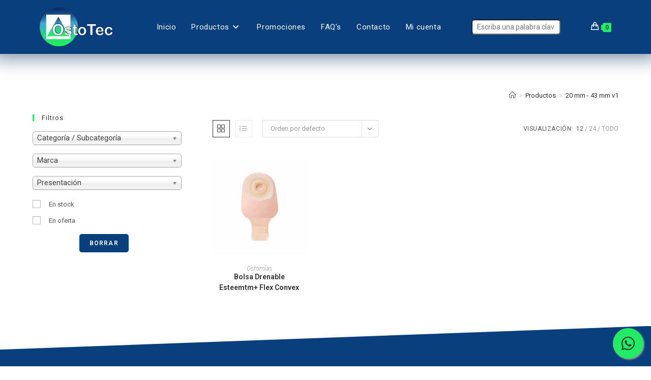

--- FILE ---
content_type: text/html; charset=UTF-8
request_url: https://ostotec.com.mx/medida/20-mm-43-mm-v1/
body_size: 29860
content:
<!DOCTYPE html>
<html class="html" lang="es">
<head>
	<meta charset="UTF-8">
	<link rel="profile" href="https://gmpg.org/xfn/11">

	<meta name='robots' content='index, follow, max-image-preview:large, max-snippet:-1, max-video-preview:-1' />
	<style>img:is([sizes="auto" i], [sizes^="auto," i]) { contain-intrinsic-size: 3000px 1500px }</style>
	
<!-- Google Tag Manager for WordPress by gtm4wp.com -->
<script data-cfasync="false" data-pagespeed-no-defer>
	var gtm4wp_datalayer_name = "dataLayer";
	var dataLayer = dataLayer || [];
	const gtm4wp_use_sku_instead = 1;
	const gtm4wp_currency = 'MXN';
	const gtm4wp_product_per_impression = 12;
	const gtm4wp_clear_ecommerce = false;
</script>
<!-- End Google Tag Manager for WordPress by gtm4wp.com --><meta name="viewport" content="width=device-width, initial-scale=1">
	<!-- This site is optimized with the Yoast SEO plugin v25.0 - https://yoast.com/wordpress/plugins/seo/ -->
	<title>20 mm - 43 mm v1 - Ostotec</title>
	<link rel="canonical" href="https://ostotec.com.mx/medida/20-mm-43-mm-v1/" />
	<meta property="og:locale" content="es_MX" />
	<meta property="og:type" content="article" />
	<meta property="og:title" content="20 mm - 43 mm v1 - Ostotec" />
	<meta property="og:url" content="https://ostotec.com.mx/medida/20-mm-43-mm-v1/" />
	<meta property="og:site_name" content="Ostotec" />
	<meta name="twitter:card" content="summary_large_image" />
	<script type="application/ld+json" class="yoast-schema-graph">{"@context":"https://schema.org","@graph":[{"@type":"CollectionPage","@id":"https://ostotec.com.mx/medida/20-mm-43-mm-v1/","url":"https://ostotec.com.mx/medida/20-mm-43-mm-v1/","name":"20 mm - 43 mm v1 - Ostotec","isPartOf":{"@id":"https://ostotec.com.mx/#website"},"primaryImageOfPage":{"@id":"https://ostotec.com.mx/medida/20-mm-43-mm-v1/#primaryimage"},"image":{"@id":"https://ostotec.com.mx/medida/20-mm-43-mm-v1/#primaryimage"},"thumbnailUrl":"https://ostotec.com.mx/wp-content/uploads/2022/03/Bolsa-Drenable-Esteemtm-Flex-Convex.jpg","breadcrumb":{"@id":"https://ostotec.com.mx/medida/20-mm-43-mm-v1/#breadcrumb"},"inLanguage":"es"},{"@type":"ImageObject","inLanguage":"es","@id":"https://ostotec.com.mx/medida/20-mm-43-mm-v1/#primaryimage","url":"https://ostotec.com.mx/wp-content/uploads/2022/03/Bolsa-Drenable-Esteemtm-Flex-Convex.jpg","contentUrl":"https://ostotec.com.mx/wp-content/uploads/2022/03/Bolsa-Drenable-Esteemtm-Flex-Convex.jpg","width":600,"height":600},{"@type":"BreadcrumbList","@id":"https://ostotec.com.mx/medida/20-mm-43-mm-v1/#breadcrumb","itemListElement":[{"@type":"ListItem","position":1,"name":"Inicio","item":"https://ostotec.com.mx/"},{"@type":"ListItem","position":2,"name":"20 mm - 43 mm v1"}]},{"@type":"WebSite","@id":"https://ostotec.com.mx/#website","url":"https://ostotec.com.mx/","name":"Ostotec","description":"Distribuidora de material de curación y cuidado de heridas","publisher":{"@id":"https://ostotec.com.mx/#organization"},"potentialAction":[{"@type":"SearchAction","target":{"@type":"EntryPoint","urlTemplate":"https://ostotec.com.mx/?s={search_term_string}"},"query-input":{"@type":"PropertyValueSpecification","valueRequired":true,"valueName":"search_term_string"}}],"inLanguage":"es"},{"@type":"Organization","@id":"https://ostotec.com.mx/#organization","name":"Ostotec","url":"https://ostotec.com.mx/","logo":{"@type":"ImageObject","inLanguage":"es","@id":"https://ostotec.com.mx/#/schema/logo/image/","url":"https://ostotec.com.mx/wp-content/uploads/2021/03/logo-ostotec-con-fondo-blanco.webp","contentUrl":"https://ostotec.com.mx/wp-content/uploads/2021/03/logo-ostotec-con-fondo-blanco.webp","width":1,"height":1,"caption":"Ostotec"},"image":{"@id":"https://ostotec.com.mx/#/schema/logo/image/"},"sameAs":["https://www.facebook.com/ostotec"]}]}</script>
	<!-- / Yoast SEO plugin. -->


<link rel='dns-prefetch' href='//www.google.com' />
<link rel='dns-prefetch' href='//cdnjs.cloudflare.com' />
<link rel='dns-prefetch' href='//cdn.jsdelivr.net' />
<link rel='dns-prefetch' href='//fonts.googleapis.com' />
<link rel="alternate" type="application/rss+xml" title="Ostotec &raquo; Feed" href="https://ostotec.com.mx/feed/" />
<link rel="alternate" type="application/rss+xml" title="Ostotec &raquo; RSS de los comentarios" href="https://ostotec.com.mx/comments/feed/" />
<link rel="alternate" type="application/rss+xml" title="Ostotec &raquo; 20 mm - 43 mm v1 Medida Feed" href="https://ostotec.com.mx/medida/20-mm-43-mm-v1/feed/" />
<script>
window._wpemojiSettings = {"baseUrl":"https:\/\/s.w.org\/images\/core\/emoji\/16.0.1\/72x72\/","ext":".png","svgUrl":"https:\/\/s.w.org\/images\/core\/emoji\/16.0.1\/svg\/","svgExt":".svg","source":{"concatemoji":"https:\/\/ostotec.com.mx\/wp-includes\/js\/wp-emoji-release.min.js?ver=9561484a00e06a252b8c020bb787a45e"}};
/*! This file is auto-generated */
!function(s,n){var o,i,e;function c(e){try{var t={supportTests:e,timestamp:(new Date).valueOf()};sessionStorage.setItem(o,JSON.stringify(t))}catch(e){}}function p(e,t,n){e.clearRect(0,0,e.canvas.width,e.canvas.height),e.fillText(t,0,0);var t=new Uint32Array(e.getImageData(0,0,e.canvas.width,e.canvas.height).data),a=(e.clearRect(0,0,e.canvas.width,e.canvas.height),e.fillText(n,0,0),new Uint32Array(e.getImageData(0,0,e.canvas.width,e.canvas.height).data));return t.every(function(e,t){return e===a[t]})}function u(e,t){e.clearRect(0,0,e.canvas.width,e.canvas.height),e.fillText(t,0,0);for(var n=e.getImageData(16,16,1,1),a=0;a<n.data.length;a++)if(0!==n.data[a])return!1;return!0}function f(e,t,n,a){switch(t){case"flag":return n(e,"\ud83c\udff3\ufe0f\u200d\u26a7\ufe0f","\ud83c\udff3\ufe0f\u200b\u26a7\ufe0f")?!1:!n(e,"\ud83c\udde8\ud83c\uddf6","\ud83c\udde8\u200b\ud83c\uddf6")&&!n(e,"\ud83c\udff4\udb40\udc67\udb40\udc62\udb40\udc65\udb40\udc6e\udb40\udc67\udb40\udc7f","\ud83c\udff4\u200b\udb40\udc67\u200b\udb40\udc62\u200b\udb40\udc65\u200b\udb40\udc6e\u200b\udb40\udc67\u200b\udb40\udc7f");case"emoji":return!a(e,"\ud83e\udedf")}return!1}function g(e,t,n,a){var r="undefined"!=typeof WorkerGlobalScope&&self instanceof WorkerGlobalScope?new OffscreenCanvas(300,150):s.createElement("canvas"),o=r.getContext("2d",{willReadFrequently:!0}),i=(o.textBaseline="top",o.font="600 32px Arial",{});return e.forEach(function(e){i[e]=t(o,e,n,a)}),i}function t(e){var t=s.createElement("script");t.src=e,t.defer=!0,s.head.appendChild(t)}"undefined"!=typeof Promise&&(o="wpEmojiSettingsSupports",i=["flag","emoji"],n.supports={everything:!0,everythingExceptFlag:!0},e=new Promise(function(e){s.addEventListener("DOMContentLoaded",e,{once:!0})}),new Promise(function(t){var n=function(){try{var e=JSON.parse(sessionStorage.getItem(o));if("object"==typeof e&&"number"==typeof e.timestamp&&(new Date).valueOf()<e.timestamp+604800&&"object"==typeof e.supportTests)return e.supportTests}catch(e){}return null}();if(!n){if("undefined"!=typeof Worker&&"undefined"!=typeof OffscreenCanvas&&"undefined"!=typeof URL&&URL.createObjectURL&&"undefined"!=typeof Blob)try{var e="postMessage("+g.toString()+"("+[JSON.stringify(i),f.toString(),p.toString(),u.toString()].join(",")+"));",a=new Blob([e],{type:"text/javascript"}),r=new Worker(URL.createObjectURL(a),{name:"wpTestEmojiSupports"});return void(r.onmessage=function(e){c(n=e.data),r.terminate(),t(n)})}catch(e){}c(n=g(i,f,p,u))}t(n)}).then(function(e){for(var t in e)n.supports[t]=e[t],n.supports.everything=n.supports.everything&&n.supports[t],"flag"!==t&&(n.supports.everythingExceptFlag=n.supports.everythingExceptFlag&&n.supports[t]);n.supports.everythingExceptFlag=n.supports.everythingExceptFlag&&!n.supports.flag,n.DOMReady=!1,n.readyCallback=function(){n.DOMReady=!0}}).then(function(){return e}).then(function(){var e;n.supports.everything||(n.readyCallback(),(e=n.source||{}).concatemoji?t(e.concatemoji):e.wpemoji&&e.twemoji&&(t(e.twemoji),t(e.wpemoji)))}))}((window,document),window._wpemojiSettings);
</script>
<link rel='stylesheet' id='easy-autocomplete-css' href='https://ostotec.com.mx/wp-content/plugins/woocommerce-products-filter/js/easy-autocomplete/easy-autocomplete.min.css?ver=2.2.5.6' media='all' />
<link rel='stylesheet' id='easy-autocomplete-theme-css' href='https://ostotec.com.mx/wp-content/plugins/woocommerce-products-filter/js/easy-autocomplete/easy-autocomplete.themes.min.css?ver=2.2.5.6' media='all' />
<style id='wp-emoji-styles-inline-css'>

	img.wp-smiley, img.emoji {
		display: inline !important;
		border: none !important;
		box-shadow: none !important;
		height: 1em !important;
		width: 1em !important;
		margin: 0 0.07em !important;
		vertical-align: -0.1em !important;
		background: none !important;
		padding: 0 !important;
	}
</style>
<link rel='stylesheet' id='wp-block-library-css' href='https://ostotec.com.mx/wp-includes/css/dist/block-library/style.min.css?ver=9561484a00e06a252b8c020bb787a45e' media='all' />
<style id='wp-block-library-theme-inline-css'>
.wp-block-audio :where(figcaption){color:#555;font-size:13px;text-align:center}.is-dark-theme .wp-block-audio :where(figcaption){color:#ffffffa6}.wp-block-audio{margin:0 0 1em}.wp-block-code{border:1px solid #ccc;border-radius:4px;font-family:Menlo,Consolas,monaco,monospace;padding:.8em 1em}.wp-block-embed :where(figcaption){color:#555;font-size:13px;text-align:center}.is-dark-theme .wp-block-embed :where(figcaption){color:#ffffffa6}.wp-block-embed{margin:0 0 1em}.blocks-gallery-caption{color:#555;font-size:13px;text-align:center}.is-dark-theme .blocks-gallery-caption{color:#ffffffa6}:root :where(.wp-block-image figcaption){color:#555;font-size:13px;text-align:center}.is-dark-theme :root :where(.wp-block-image figcaption){color:#ffffffa6}.wp-block-image{margin:0 0 1em}.wp-block-pullquote{border-bottom:4px solid;border-top:4px solid;color:currentColor;margin-bottom:1.75em}.wp-block-pullquote cite,.wp-block-pullquote footer,.wp-block-pullquote__citation{color:currentColor;font-size:.8125em;font-style:normal;text-transform:uppercase}.wp-block-quote{border-left:.25em solid;margin:0 0 1.75em;padding-left:1em}.wp-block-quote cite,.wp-block-quote footer{color:currentColor;font-size:.8125em;font-style:normal;position:relative}.wp-block-quote:where(.has-text-align-right){border-left:none;border-right:.25em solid;padding-left:0;padding-right:1em}.wp-block-quote:where(.has-text-align-center){border:none;padding-left:0}.wp-block-quote.is-large,.wp-block-quote.is-style-large,.wp-block-quote:where(.is-style-plain){border:none}.wp-block-search .wp-block-search__label{font-weight:700}.wp-block-search__button{border:1px solid #ccc;padding:.375em .625em}:where(.wp-block-group.has-background){padding:1.25em 2.375em}.wp-block-separator.has-css-opacity{opacity:.4}.wp-block-separator{border:none;border-bottom:2px solid;margin-left:auto;margin-right:auto}.wp-block-separator.has-alpha-channel-opacity{opacity:1}.wp-block-separator:not(.is-style-wide):not(.is-style-dots){width:100px}.wp-block-separator.has-background:not(.is-style-dots){border-bottom:none;height:1px}.wp-block-separator.has-background:not(.is-style-wide):not(.is-style-dots){height:2px}.wp-block-table{margin:0 0 1em}.wp-block-table td,.wp-block-table th{word-break:normal}.wp-block-table :where(figcaption){color:#555;font-size:13px;text-align:center}.is-dark-theme .wp-block-table :where(figcaption){color:#ffffffa6}.wp-block-video :where(figcaption){color:#555;font-size:13px;text-align:center}.is-dark-theme .wp-block-video :where(figcaption){color:#ffffffa6}.wp-block-video{margin:0 0 1em}:root :where(.wp-block-template-part.has-background){margin-bottom:0;margin-top:0;padding:1.25em 2.375em}
</style>
<style id='classic-theme-styles-inline-css'>
/*! This file is auto-generated */
.wp-block-button__link{color:#fff;background-color:#32373c;border-radius:9999px;box-shadow:none;text-decoration:none;padding:calc(.667em + 2px) calc(1.333em + 2px);font-size:1.125em}.wp-block-file__button{background:#32373c;color:#fff;text-decoration:none}
</style>
<style id='global-styles-inline-css'>
:root{--wp--preset--aspect-ratio--square: 1;--wp--preset--aspect-ratio--4-3: 4/3;--wp--preset--aspect-ratio--3-4: 3/4;--wp--preset--aspect-ratio--3-2: 3/2;--wp--preset--aspect-ratio--2-3: 2/3;--wp--preset--aspect-ratio--16-9: 16/9;--wp--preset--aspect-ratio--9-16: 9/16;--wp--preset--color--black: #000000;--wp--preset--color--cyan-bluish-gray: #abb8c3;--wp--preset--color--white: #ffffff;--wp--preset--color--pale-pink: #f78da7;--wp--preset--color--vivid-red: #cf2e2e;--wp--preset--color--luminous-vivid-orange: #ff6900;--wp--preset--color--luminous-vivid-amber: #fcb900;--wp--preset--color--light-green-cyan: #7bdcb5;--wp--preset--color--vivid-green-cyan: #00d084;--wp--preset--color--pale-cyan-blue: #8ed1fc;--wp--preset--color--vivid-cyan-blue: #0693e3;--wp--preset--color--vivid-purple: #9b51e0;--wp--preset--gradient--vivid-cyan-blue-to-vivid-purple: linear-gradient(135deg,rgba(6,147,227,1) 0%,rgb(155,81,224) 100%);--wp--preset--gradient--light-green-cyan-to-vivid-green-cyan: linear-gradient(135deg,rgb(122,220,180) 0%,rgb(0,208,130) 100%);--wp--preset--gradient--luminous-vivid-amber-to-luminous-vivid-orange: linear-gradient(135deg,rgba(252,185,0,1) 0%,rgba(255,105,0,1) 100%);--wp--preset--gradient--luminous-vivid-orange-to-vivid-red: linear-gradient(135deg,rgba(255,105,0,1) 0%,rgb(207,46,46) 100%);--wp--preset--gradient--very-light-gray-to-cyan-bluish-gray: linear-gradient(135deg,rgb(238,238,238) 0%,rgb(169,184,195) 100%);--wp--preset--gradient--cool-to-warm-spectrum: linear-gradient(135deg,rgb(74,234,220) 0%,rgb(151,120,209) 20%,rgb(207,42,186) 40%,rgb(238,44,130) 60%,rgb(251,105,98) 80%,rgb(254,248,76) 100%);--wp--preset--gradient--blush-light-purple: linear-gradient(135deg,rgb(255,206,236) 0%,rgb(152,150,240) 100%);--wp--preset--gradient--blush-bordeaux: linear-gradient(135deg,rgb(254,205,165) 0%,rgb(254,45,45) 50%,rgb(107,0,62) 100%);--wp--preset--gradient--luminous-dusk: linear-gradient(135deg,rgb(255,203,112) 0%,rgb(199,81,192) 50%,rgb(65,88,208) 100%);--wp--preset--gradient--pale-ocean: linear-gradient(135deg,rgb(255,245,203) 0%,rgb(182,227,212) 50%,rgb(51,167,181) 100%);--wp--preset--gradient--electric-grass: linear-gradient(135deg,rgb(202,248,128) 0%,rgb(113,206,126) 100%);--wp--preset--gradient--midnight: linear-gradient(135deg,rgb(2,3,129) 0%,rgb(40,116,252) 100%);--wp--preset--font-size--small: 13px;--wp--preset--font-size--medium: 20px;--wp--preset--font-size--large: 36px;--wp--preset--font-size--x-large: 42px;--wp--preset--spacing--20: 0.44rem;--wp--preset--spacing--30: 0.67rem;--wp--preset--spacing--40: 1rem;--wp--preset--spacing--50: 1.5rem;--wp--preset--spacing--60: 2.25rem;--wp--preset--spacing--70: 3.38rem;--wp--preset--spacing--80: 5.06rem;--wp--preset--shadow--natural: 6px 6px 9px rgba(0, 0, 0, 0.2);--wp--preset--shadow--deep: 12px 12px 50px rgba(0, 0, 0, 0.4);--wp--preset--shadow--sharp: 6px 6px 0px rgba(0, 0, 0, 0.2);--wp--preset--shadow--outlined: 6px 6px 0px -3px rgba(255, 255, 255, 1), 6px 6px rgba(0, 0, 0, 1);--wp--preset--shadow--crisp: 6px 6px 0px rgba(0, 0, 0, 1);}:where(.is-layout-flex){gap: 0.5em;}:where(.is-layout-grid){gap: 0.5em;}body .is-layout-flex{display: flex;}.is-layout-flex{flex-wrap: wrap;align-items: center;}.is-layout-flex > :is(*, div){margin: 0;}body .is-layout-grid{display: grid;}.is-layout-grid > :is(*, div){margin: 0;}:where(.wp-block-columns.is-layout-flex){gap: 2em;}:where(.wp-block-columns.is-layout-grid){gap: 2em;}:where(.wp-block-post-template.is-layout-flex){gap: 1.25em;}:where(.wp-block-post-template.is-layout-grid){gap: 1.25em;}.has-black-color{color: var(--wp--preset--color--black) !important;}.has-cyan-bluish-gray-color{color: var(--wp--preset--color--cyan-bluish-gray) !important;}.has-white-color{color: var(--wp--preset--color--white) !important;}.has-pale-pink-color{color: var(--wp--preset--color--pale-pink) !important;}.has-vivid-red-color{color: var(--wp--preset--color--vivid-red) !important;}.has-luminous-vivid-orange-color{color: var(--wp--preset--color--luminous-vivid-orange) !important;}.has-luminous-vivid-amber-color{color: var(--wp--preset--color--luminous-vivid-amber) !important;}.has-light-green-cyan-color{color: var(--wp--preset--color--light-green-cyan) !important;}.has-vivid-green-cyan-color{color: var(--wp--preset--color--vivid-green-cyan) !important;}.has-pale-cyan-blue-color{color: var(--wp--preset--color--pale-cyan-blue) !important;}.has-vivid-cyan-blue-color{color: var(--wp--preset--color--vivid-cyan-blue) !important;}.has-vivid-purple-color{color: var(--wp--preset--color--vivid-purple) !important;}.has-black-background-color{background-color: var(--wp--preset--color--black) !important;}.has-cyan-bluish-gray-background-color{background-color: var(--wp--preset--color--cyan-bluish-gray) !important;}.has-white-background-color{background-color: var(--wp--preset--color--white) !important;}.has-pale-pink-background-color{background-color: var(--wp--preset--color--pale-pink) !important;}.has-vivid-red-background-color{background-color: var(--wp--preset--color--vivid-red) !important;}.has-luminous-vivid-orange-background-color{background-color: var(--wp--preset--color--luminous-vivid-orange) !important;}.has-luminous-vivid-amber-background-color{background-color: var(--wp--preset--color--luminous-vivid-amber) !important;}.has-light-green-cyan-background-color{background-color: var(--wp--preset--color--light-green-cyan) !important;}.has-vivid-green-cyan-background-color{background-color: var(--wp--preset--color--vivid-green-cyan) !important;}.has-pale-cyan-blue-background-color{background-color: var(--wp--preset--color--pale-cyan-blue) !important;}.has-vivid-cyan-blue-background-color{background-color: var(--wp--preset--color--vivid-cyan-blue) !important;}.has-vivid-purple-background-color{background-color: var(--wp--preset--color--vivid-purple) !important;}.has-black-border-color{border-color: var(--wp--preset--color--black) !important;}.has-cyan-bluish-gray-border-color{border-color: var(--wp--preset--color--cyan-bluish-gray) !important;}.has-white-border-color{border-color: var(--wp--preset--color--white) !important;}.has-pale-pink-border-color{border-color: var(--wp--preset--color--pale-pink) !important;}.has-vivid-red-border-color{border-color: var(--wp--preset--color--vivid-red) !important;}.has-luminous-vivid-orange-border-color{border-color: var(--wp--preset--color--luminous-vivid-orange) !important;}.has-luminous-vivid-amber-border-color{border-color: var(--wp--preset--color--luminous-vivid-amber) !important;}.has-light-green-cyan-border-color{border-color: var(--wp--preset--color--light-green-cyan) !important;}.has-vivid-green-cyan-border-color{border-color: var(--wp--preset--color--vivid-green-cyan) !important;}.has-pale-cyan-blue-border-color{border-color: var(--wp--preset--color--pale-cyan-blue) !important;}.has-vivid-cyan-blue-border-color{border-color: var(--wp--preset--color--vivid-cyan-blue) !important;}.has-vivid-purple-border-color{border-color: var(--wp--preset--color--vivid-purple) !important;}.has-vivid-cyan-blue-to-vivid-purple-gradient-background{background: var(--wp--preset--gradient--vivid-cyan-blue-to-vivid-purple) !important;}.has-light-green-cyan-to-vivid-green-cyan-gradient-background{background: var(--wp--preset--gradient--light-green-cyan-to-vivid-green-cyan) !important;}.has-luminous-vivid-amber-to-luminous-vivid-orange-gradient-background{background: var(--wp--preset--gradient--luminous-vivid-amber-to-luminous-vivid-orange) !important;}.has-luminous-vivid-orange-to-vivid-red-gradient-background{background: var(--wp--preset--gradient--luminous-vivid-orange-to-vivid-red) !important;}.has-very-light-gray-to-cyan-bluish-gray-gradient-background{background: var(--wp--preset--gradient--very-light-gray-to-cyan-bluish-gray) !important;}.has-cool-to-warm-spectrum-gradient-background{background: var(--wp--preset--gradient--cool-to-warm-spectrum) !important;}.has-blush-light-purple-gradient-background{background: var(--wp--preset--gradient--blush-light-purple) !important;}.has-blush-bordeaux-gradient-background{background: var(--wp--preset--gradient--blush-bordeaux) !important;}.has-luminous-dusk-gradient-background{background: var(--wp--preset--gradient--luminous-dusk) !important;}.has-pale-ocean-gradient-background{background: var(--wp--preset--gradient--pale-ocean) !important;}.has-electric-grass-gradient-background{background: var(--wp--preset--gradient--electric-grass) !important;}.has-midnight-gradient-background{background: var(--wp--preset--gradient--midnight) !important;}.has-small-font-size{font-size: var(--wp--preset--font-size--small) !important;}.has-medium-font-size{font-size: var(--wp--preset--font-size--medium) !important;}.has-large-font-size{font-size: var(--wp--preset--font-size--large) !important;}.has-x-large-font-size{font-size: var(--wp--preset--font-size--x-large) !important;}
:where(.wp-block-post-template.is-layout-flex){gap: 1.25em;}:where(.wp-block-post-template.is-layout-grid){gap: 1.25em;}
:where(.wp-block-columns.is-layout-flex){gap: 2em;}:where(.wp-block-columns.is-layout-grid){gap: 2em;}
:root :where(.wp-block-pullquote){font-size: 1.5em;line-height: 1.6;}
</style>
<link rel='stylesheet' id='woof-css' href='https://ostotec.com.mx/wp-content/plugins/woocommerce-products-filter/css/front.css?ver=2.2.5.6' media='all' />
<style id='woof-inline-css'>

.woof_products_top_panel li span, .woof_products_top_panel2 li span{background: url(https://ostotec.com.mx/wp-content/plugins/woocommerce-products-filter/img/delete.png);background-size: 14px 14px;background-repeat: no-repeat;background-position: right;}
.woof_edit_view{
                    display: none;
                }
.woof_price_search_container .price_slider_amount button.button{
                        display: none;
                    }

                    /***** END: hiding submit button of the price slider ******/


</style>
<link rel='stylesheet' id='chosen-drop-down-css' href='https://ostotec.com.mx/wp-content/plugins/woocommerce-products-filter/js/chosen/chosen.min.css?ver=2.2.5.6' media='all' />
<link rel='stylesheet' id='woof_by_backorder_html_items-css' href='https://ostotec.com.mx/wp-content/plugins/woocommerce-products-filter/ext/by_backorder/css/by_backorder.css?ver=2.2.5.6' media='all' />
<link rel='stylesheet' id='woof_by_instock_html_items-css' href='https://ostotec.com.mx/wp-content/plugins/woocommerce-products-filter/ext/by_instock/css/by_instock.css?ver=2.2.5.6' media='all' />
<link rel='stylesheet' id='woof_by_onsales_html_items-css' href='https://ostotec.com.mx/wp-content/plugins/woocommerce-products-filter/ext/by_onsales/css/by_onsales.css?ver=2.2.5.6' media='all' />
<link rel='stylesheet' id='woof_by_text_html_items-css' href='https://ostotec.com.mx/wp-content/plugins/woocommerce-products-filter/ext/by_text/css/by_text.css?ver=2.2.5.6' media='all' />
<link rel='stylesheet' id='woof_label_html_items-css' href='https://ostotec.com.mx/wp-content/plugins/woocommerce-products-filter/ext/label/css/html_types/label.css?ver=2.2.5.6' media='all' />
<link rel='stylesheet' id='woof_select_hierarchy_html_items-css' href='https://ostotec.com.mx/wp-content/plugins/woocommerce-products-filter/ext/select_hierarchy/css/html_types/select_hierarchy.css?ver=2.2.5.6' media='all' />
<link rel='stylesheet' id='woof_select_radio_check_html_items-css' href='https://ostotec.com.mx/wp-content/plugins/woocommerce-products-filter/ext/select_radio_check/css/html_types/select_radio_check.css?ver=2.2.5.6' media='all' />
<link rel='stylesheet' id='woof_turbo_mode_html_items-css' href='https://ostotec.com.mx/wp-content/plugins/woocommerce-products-filter/ext/turbo_mode/css/turbo_mode.css?ver=2.2.5.6' media='all' />
<style id='woocommerce-inline-inline-css'>
.woocommerce form .form-row .required { visibility: visible; }
</style>
<link rel='stylesheet' id='yith-infs-style-css' href='https://ostotec.com.mx/wp-content/plugins/yith-infinite-scrolling/assets/css/frontend.css?ver=2.2.0' media='all' />
<link rel='stylesheet' id='brands-styles-css' href='https://ostotec.com.mx/wp-content/plugins/woocommerce/assets/css/brands.css?ver=9.8.6' media='all' />
<link rel='stylesheet' id='oceanwp-style-css' href='https://ostotec.com.mx/wp-content/themes/oceanwp/assets/css/style.min.css?ver=1.0' media='all' />
<link rel='stylesheet' id='child-style-css' href='https://ostotec.com.mx/wp-content/themes/Ostotec/style.css?ver=4.0.8' media='all' />
<link rel='stylesheet' id='style-css' href='https://ostotec.com.mx/wp-content/themes/Ostotec/style.css' media='' />
<link rel='stylesheet' id='slick-css' href='https://cdn.jsdelivr.net/npm/slick-carousel@1.8.1/slick/slick.css?ver=1.1' media='all' />
<link rel='stylesheet' id='slicktheme-css' href='https://cdn.jsdelivr.net/npm/slick-carousel@1.8.1/slick/slick-theme.css?ver=1.1' media='all' />
<link rel='stylesheet' id='oceanwp-woo-mini-cart-css' href='https://ostotec.com.mx/wp-content/themes/oceanwp/assets/css/woo/woo-mini-cart.min.css?ver=9561484a00e06a252b8c020bb787a45e' media='all' />
<link rel='stylesheet' id='font-awesome-css' href='https://ostotec.com.mx/wp-content/themes/oceanwp/assets/fonts/fontawesome/css/all.min.css?ver=6.7.2' media='all' />
<style id='font-awesome-inline-css'>
[data-font="FontAwesome"]:before {font-family: 'FontAwesome' !important;content: attr(data-icon) !important;speak: none !important;font-weight: normal !important;font-variant: normal !important;text-transform: none !important;line-height: 1 !important;font-style: normal !important;-webkit-font-smoothing: antialiased !important;-moz-osx-font-smoothing: grayscale !important;}
</style>
<link rel='stylesheet' id='simple-line-icons-css' href='https://ostotec.com.mx/wp-content/themes/oceanwp/assets/css/third/simple-line-icons.min.css?ver=2.4.0' media='all' />
<link rel='stylesheet' id='oceanwp-google-font-roboto-css' href='//fonts.googleapis.com/css?family=Roboto%3A100%2C200%2C300%2C400%2C500%2C600%2C700%2C800%2C900%2C100i%2C200i%2C300i%2C400i%2C500i%2C600i%2C700i%2C800i%2C900i&#038;subset=latin&#038;display=swap&#038;ver=9561484a00e06a252b8c020bb787a45e' media='all' />
<link rel='stylesheet' id='oceanwp-woocommerce-css' href='https://ostotec.com.mx/wp-content/themes/oceanwp/assets/css/woo/woocommerce.min.css?ver=9561484a00e06a252b8c020bb787a45e' media='all' />
<link rel='stylesheet' id='oceanwp-woo-star-font-css' href='https://ostotec.com.mx/wp-content/themes/oceanwp/assets/css/woo/woo-star-font.min.css?ver=9561484a00e06a252b8c020bb787a45e' media='all' />
<link rel='stylesheet' id='oceanwp-woo-hover-style-css' href='https://ostotec.com.mx/wp-content/themes/oceanwp/assets/css/woo/hover-style.min.css?ver=9561484a00e06a252b8c020bb787a45e' media='all' />
<link rel='stylesheet' id='oceanwp-woo-quick-view-css' href='https://ostotec.com.mx/wp-content/themes/oceanwp/assets/css/woo/woo-quick-view.min.css?ver=9561484a00e06a252b8c020bb787a45e' media='all' />
<script type="text/template" id="tmpl-variation-template">
	<div class="woocommerce-variation-description">{{{ data.variation.variation_description }}}</div>
	<div class="woocommerce-variation-price">{{{ data.variation.price_html }}}</div>
	<div class="woocommerce-variation-availability">{{{ data.variation.availability_html }}}</div>
</script>
<script type="text/template" id="tmpl-unavailable-variation-template">
	<p role="alert">Lo sentimos, este producto no está disponible. Por favor elige otra combinación.</p>
</script>
<script src="https://ostotec.com.mx/wp-includes/js/jquery/jquery.min.js?ver=3.7.1" id="jquery-core-js"></script>
<script src="https://ostotec.com.mx/wp-includes/js/jquery/jquery-migrate.min.js?ver=3.4.1" id="jquery-migrate-js"></script>
<script src="https://ostotec.com.mx/wp-content/plugins/woocommerce-products-filter/js/easy-autocomplete/jquery.easy-autocomplete.min.js?ver=2.2.5.6" id="easy-autocomplete-js"></script>
<script src="https://ostotec.com.mx/wp-content/plugins/woocommerce/assets/js/jquery-blockui/jquery.blockUI.min.js?ver=2.7.0-wc.9.8.6" id="jquery-blockui-js" defer data-wp-strategy="defer"></script>
<script id="wc-add-to-cart-js-extra">
var wc_add_to_cart_params = {"ajax_url":"\/wp-admin\/admin-ajax.php","wc_ajax_url":"\/?wc-ajax=%%endpoint%%","i18n_view_cart":"Ver carrito","cart_url":"https:\/\/ostotec.com.mx\/carrito\/","is_cart":"","cart_redirect_after_add":"no"};
</script>
<script src="https://ostotec.com.mx/wp-content/plugins/woocommerce/assets/js/frontend/add-to-cart.min.js?ver=9.8.6" id="wc-add-to-cart-js" defer data-wp-strategy="defer"></script>
<script src="https://ostotec.com.mx/wp-content/plugins/woocommerce/assets/js/js-cookie/js.cookie.min.js?ver=2.1.4-wc.9.8.6" id="js-cookie-js" defer data-wp-strategy="defer"></script>
<script id="woocommerce-js-extra">
var woocommerce_params = {"ajax_url":"\/wp-admin\/admin-ajax.php","wc_ajax_url":"\/?wc-ajax=%%endpoint%%","i18n_password_show":"Show password","i18n_password_hide":"Hide password"};
</script>
<script src="https://ostotec.com.mx/wp-content/plugins/woocommerce/assets/js/frontend/woocommerce.min.js?ver=9.8.6" id="woocommerce-js" defer data-wp-strategy="defer"></script>
<script src="https://www.google.com/recaptcha/api.js" id="captcha-js"></script>
<script src="https://ostotec.com.mx/wp-includes/js/underscore.min.js?ver=1.13.7" id="underscore-js"></script>
<script id="wp-util-js-extra">
var _wpUtilSettings = {"ajax":{"url":"\/wp-admin\/admin-ajax.php"}};
</script>
<script src="https://ostotec.com.mx/wp-includes/js/wp-util.min.js?ver=9561484a00e06a252b8c020bb787a45e" id="wp-util-js"></script>
<script id="wc-add-to-cart-variation-js-extra">
var wc_add_to_cart_variation_params = {"wc_ajax_url":"\/?wc-ajax=%%endpoint%%","i18n_no_matching_variations_text":"Lo sentimos, no hay productos que igualen tu selecci\u00f3n. Por favor escoge una combinaci\u00f3n diferente.","i18n_make_a_selection_text":"Elige las opciones del producto antes de a\u00f1adir este producto a tu carrito.","i18n_unavailable_text":"Lo sentimos, este producto no est\u00e1 disponible. Por favor elige otra combinaci\u00f3n.","i18n_reset_alert_text":"Your selection has been reset. Please select some product options before adding this product to your cart."};
</script>
<script src="https://ostotec.com.mx/wp-content/plugins/woocommerce/assets/js/frontend/add-to-cart-variation.min.js?ver=9.8.6" id="wc-add-to-cart-variation-js" defer data-wp-strategy="defer"></script>
<script src="https://ostotec.com.mx/wp-content/plugins/woocommerce/assets/js/flexslider/jquery.flexslider.min.js?ver=2.7.2-wc.9.8.6" id="flexslider-js" defer data-wp-strategy="defer"></script>
<script id="wc-cart-fragments-js-extra">
var wc_cart_fragments_params = {"ajax_url":"\/wp-admin\/admin-ajax.php","wc_ajax_url":"\/?wc-ajax=%%endpoint%%","cart_hash_key":"wc_cart_hash_ecda51c1f222c98f74a9eb1620745545","fragment_name":"wc_fragments_ecda51c1f222c98f74a9eb1620745545","request_timeout":"5000"};
</script>
<script src="https://ostotec.com.mx/wp-content/plugins/woocommerce/assets/js/frontend/cart-fragments.min.js?ver=9.8.6" id="wc-cart-fragments-js" defer data-wp-strategy="defer"></script>
<link rel="https://api.w.org/" href="https://ostotec.com.mx/wp-json/" /><link rel="EditURI" type="application/rsd+xml" title="RSD" href="https://ostotec.com.mx/xmlrpc.php?rsd" />


<!-- This website runs the Product Feed PRO for WooCommerce by AdTribes.io plugin - version 13.4.3 -->

<!-- Google Tag Manager for WordPress by gtm4wp.com -->
<!-- GTM Container placement set to automatic -->
<script data-cfasync="false" data-pagespeed-no-defer type="text/javascript">
	var dataLayer_content = {"pagePostType":"product","pagePostType2":"tax-product","pageCategory":[]};
	dataLayer.push( dataLayer_content );
</script>
<script data-cfasync="false">
(function(w,d,s,l,i){w[l]=w[l]||[];w[l].push({'gtm.start':
new Date().getTime(),event:'gtm.js'});var f=d.getElementsByTagName(s)[0],
j=d.createElement(s),dl=l!='dataLayer'?'&l='+l:'';j.async=true;j.src=
'//www.googletagmanager.com/gtm.js?id='+i+dl;f.parentNode.insertBefore(j,f);
})(window,document,'script','dataLayer','GTM-TTWF9SM');
</script>
<!-- End Google Tag Manager for WordPress by gtm4wp.com --><meta name="theme-color" content="#093f7d" />	<noscript><style>.woocommerce-product-gallery{ opacity: 1 !important; }</style></noscript>
				<script  type="text/javascript">
				!function(f,b,e,v,n,t,s){if(f.fbq)return;n=f.fbq=function(){n.callMethod?
					n.callMethod.apply(n,arguments):n.queue.push(arguments)};if(!f._fbq)f._fbq=n;
					n.push=n;n.loaded=!0;n.version='2.0';n.queue=[];t=b.createElement(e);t.async=!0;
					t.src=v;s=b.getElementsByTagName(e)[0];s.parentNode.insertBefore(t,s)}(window,
					document,'script','https://connect.facebook.net/en_US/fbevents.js');
			</script>
			<!-- WooCommerce Facebook Integration Begin -->
			<script  type="text/javascript">

				fbq('init', '364270048183189', {}, {
    "agent": "woocommerce-9.8.6-3.4.7"
});

				fbq( 'track', 'PageView', {
    "source": "woocommerce",
    "version": "9.8.6",
    "pluginVersion": "3.4.7"
} );

				document.addEventListener( 'DOMContentLoaded', function() {
					// Insert placeholder for events injected when a product is added to the cart through AJAX.
					document.body.insertAdjacentHTML( 'beforeend', '<div class=\"wc-facebook-pixel-event-placeholder\"></div>' );
				}, false );

			</script>
			<!-- WooCommerce Facebook Integration End -->
			<link rel="icon" href="https://ostotec.com.mx/wp-content/uploads/2021/03/logo-ostotec-100x100.png" sizes="32x32" />
<link rel="icon" href="https://ostotec.com.mx/wp-content/uploads/2021/03/logo-ostotec.png" sizes="192x192" />
<link rel="apple-touch-icon" href="https://ostotec.com.mx/wp-content/uploads/2021/03/logo-ostotec.png" />
<meta name="msapplication-TileImage" content="https://ostotec.com.mx/wp-content/uploads/2021/03/logo-ostotec.png" />
<!-- OceanWP CSS -->
<style type="text/css">
/* Colors */.woocommerce-MyAccount-navigation ul li a:before,.woocommerce-checkout .woocommerce-info a,.woocommerce-checkout #payment ul.payment_methods .wc_payment_method>input[type=radio]:first-child:checked+label:before,.woocommerce-checkout #payment .payment_method_paypal .about_paypal,.woocommerce ul.products li.product li.category a:hover,.woocommerce ul.products li.product .button:hover,.woocommerce ul.products li.product .product-inner .added_to_cart:hover,.product_meta .posted_in a:hover,.product_meta .tagged_as a:hover,.woocommerce div.product .woocommerce-tabs ul.tabs li a:hover,.woocommerce div.product .woocommerce-tabs ul.tabs li.active a,.woocommerce .oceanwp-grid-list a.active,.woocommerce .oceanwp-grid-list a:hover,.woocommerce .oceanwp-off-canvas-filter:hover,.widget_shopping_cart ul.cart_list li .owp-grid-wrap .owp-grid a.remove:hover,.widget_product_categories li a:hover ~ .count,.widget_layered_nav li a:hover ~ .count,.woocommerce ul.products li.product:not(.product-category) .woo-entry-buttons li a:hover,a:hover,a.light:hover,.theme-heading .text::before,.theme-heading .text::after,#top-bar-content >a:hover,#top-bar-social li.oceanwp-email a:hover,#site-navigation-wrap .dropdown-menu >li >a:hover,#site-header.medium-header #medium-searchform button:hover,.oceanwp-mobile-menu-icon a:hover,.blog-entry.post .blog-entry-header .entry-title a:hover,.blog-entry.post .blog-entry-readmore a:hover,.blog-entry.thumbnail-entry .blog-entry-category a,ul.meta li a:hover,.dropcap,.single nav.post-navigation .nav-links .title,body .related-post-title a:hover,body #wp-calendar caption,body .contact-info-widget.default i,body .contact-info-widget.big-icons i,body .custom-links-widget .oceanwp-custom-links li a:hover,body .custom-links-widget .oceanwp-custom-links li a:hover:before,body .posts-thumbnails-widget li a:hover,body .social-widget li.oceanwp-email a:hover,.comment-author .comment-meta .comment-reply-link,#respond #cancel-comment-reply-link:hover,#footer-widgets .footer-box a:hover,#footer-bottom a:hover,#footer-bottom #footer-bottom-menu a:hover,.sidr a:hover,.sidr-class-dropdown-toggle:hover,.sidr-class-menu-item-has-children.active >a,.sidr-class-menu-item-has-children.active >a >.sidr-class-dropdown-toggle,input[type=checkbox]:checked:before{color:#5ad2f4}.woocommerce .oceanwp-grid-list a.active .owp-icon use,.woocommerce .oceanwp-grid-list a:hover .owp-icon use,.single nav.post-navigation .nav-links .title .owp-icon use,.blog-entry.post .blog-entry-readmore a:hover .owp-icon use,body .contact-info-widget.default .owp-icon use,body .contact-info-widget.big-icons .owp-icon use{stroke:#5ad2f4}.woocommerce div.product div.images .open-image,.wcmenucart-details.count,.woocommerce-message a,.woocommerce-error a,.woocommerce-info a,.woocommerce .widget_price_filter .ui-slider .ui-slider-handle,.woocommerce .widget_price_filter .ui-slider .ui-slider-range,.owp-product-nav li a.owp-nav-link:hover,.woocommerce div.product.owp-tabs-layout-vertical .woocommerce-tabs ul.tabs li a:after,.woocommerce .widget_product_categories li.current-cat >a ~ .count,.woocommerce .widget_product_categories li.current-cat >a:before,.woocommerce .widget_layered_nav li.chosen a ~ .count,.woocommerce .widget_layered_nav li.chosen a:before,#owp-checkout-timeline .active .timeline-wrapper,.bag-style:hover .wcmenucart-cart-icon .wcmenucart-count,.show-cart .wcmenucart-cart-icon .wcmenucart-count,.woocommerce ul.products li.product:not(.product-category) .image-wrap .button,input[type="button"],input[type="reset"],input[type="submit"],button[type="submit"],.button,#site-navigation-wrap .dropdown-menu >li.btn >a >span,.thumbnail:hover i,.thumbnail:hover .link-post-svg-icon,.post-quote-content,.omw-modal .omw-close-modal,body .contact-info-widget.big-icons li:hover i,body .contact-info-widget.big-icons li:hover .owp-icon,body div.wpforms-container-full .wpforms-form input[type=submit],body div.wpforms-container-full .wpforms-form button[type=submit],body div.wpforms-container-full .wpforms-form .wpforms-page-button,.woocommerce-cart .wp-element-button,.woocommerce-checkout .wp-element-button,.wp-block-button__link{background-color:#5ad2f4}.current-shop-items-dropdown{border-top-color:#5ad2f4}.woocommerce div.product .woocommerce-tabs ul.tabs li.active a{border-bottom-color:#5ad2f4}.wcmenucart-details.count:before{border-color:#5ad2f4}.woocommerce ul.products li.product .button:hover{border-color:#5ad2f4}.woocommerce ul.products li.product .product-inner .added_to_cart:hover{border-color:#5ad2f4}.woocommerce div.product .woocommerce-tabs ul.tabs li.active a{border-color:#5ad2f4}.woocommerce .oceanwp-grid-list a.active{border-color:#5ad2f4}.woocommerce .oceanwp-grid-list a:hover{border-color:#5ad2f4}.woocommerce .oceanwp-off-canvas-filter:hover{border-color:#5ad2f4}.owp-product-nav li a.owp-nav-link:hover{border-color:#5ad2f4}.widget_shopping_cart_content .buttons .button:first-child:hover{border-color:#5ad2f4}.widget_shopping_cart ul.cart_list li .owp-grid-wrap .owp-grid a.remove:hover{border-color:#5ad2f4}.widget_product_categories li a:hover ~ .count{border-color:#5ad2f4}.woocommerce .widget_product_categories li.current-cat >a ~ .count{border-color:#5ad2f4}.woocommerce .widget_product_categories li.current-cat >a:before{border-color:#5ad2f4}.widget_layered_nav li a:hover ~ .count{border-color:#5ad2f4}.woocommerce .widget_layered_nav li.chosen a ~ .count{border-color:#5ad2f4}.woocommerce .widget_layered_nav li.chosen a:before{border-color:#5ad2f4}#owp-checkout-timeline.arrow .active .timeline-wrapper:before{border-top-color:#5ad2f4;border-bottom-color:#5ad2f4}#owp-checkout-timeline.arrow .active .timeline-wrapper:after{border-left-color:#5ad2f4;border-right-color:#5ad2f4}.bag-style:hover .wcmenucart-cart-icon .wcmenucart-count{border-color:#5ad2f4}.bag-style:hover .wcmenucart-cart-icon .wcmenucart-count:after{border-color:#5ad2f4}.show-cart .wcmenucart-cart-icon .wcmenucart-count{border-color:#5ad2f4}.show-cart .wcmenucart-cart-icon .wcmenucart-count:after{border-color:#5ad2f4}.woocommerce ul.products li.product:not(.product-category) .woo-product-gallery .active a{border-color:#5ad2f4}.woocommerce ul.products li.product:not(.product-category) .woo-product-gallery a:hover{border-color:#5ad2f4}.widget-title{border-color:#5ad2f4}blockquote{border-color:#5ad2f4}.wp-block-quote{border-color:#5ad2f4}#searchform-dropdown{border-color:#5ad2f4}.dropdown-menu .sub-menu{border-color:#5ad2f4}.blog-entry.large-entry .blog-entry-readmore a:hover{border-color:#5ad2f4}.oceanwp-newsletter-form-wrap input[type="email"]:focus{border-color:#5ad2f4}.social-widget li.oceanwp-email a:hover{border-color:#5ad2f4}#respond #cancel-comment-reply-link:hover{border-color:#5ad2f4}body .contact-info-widget.big-icons li:hover i{border-color:#5ad2f4}body .contact-info-widget.big-icons li:hover .owp-icon{border-color:#5ad2f4}#footer-widgets .oceanwp-newsletter-form-wrap input[type="email"]:focus{border-color:#5ad2f4}.woocommerce div.product div.images .open-image:hover,.woocommerce-error a:hover,.woocommerce-info a:hover,.woocommerce-message a:hover,.woocommerce-message a:focus,.woocommerce .button:focus,.woocommerce ul.products li.product:not(.product-category) .image-wrap .button:hover,input[type="button"]:hover,input[type="reset"]:hover,input[type="submit"]:hover,button[type="submit"]:hover,input[type="button"]:focus,input[type="reset"]:focus,input[type="submit"]:focus,button[type="submit"]:focus,.button:hover,.button:focus,#site-navigation-wrap .dropdown-menu >li.btn >a:hover >span,.post-quote-author,.omw-modal .omw-close-modal:hover,body div.wpforms-container-full .wpforms-form input[type=submit]:hover,body div.wpforms-container-full .wpforms-form button[type=submit]:hover,body div.wpforms-container-full .wpforms-form .wpforms-page-button:hover,.woocommerce-cart .wp-element-button:hover,.woocommerce-checkout .wp-element-button:hover,.wp-block-button__link:hover{background-color:#093f7d}.woocommerce table.shop_table,.woocommerce table.shop_table td,.woocommerce-cart .cart-collaterals .cart_totals tr td,.woocommerce-cart .cart-collaterals .cart_totals tr th,.woocommerce table.shop_table tth,.woocommerce table.shop_table tfoot td,.woocommerce table.shop_table tfoot th,.woocommerce .order_details,.woocommerce .shop_table.order_details tfoot th,.woocommerce .shop_table.customer_details th,.woocommerce .cart-collaterals .cross-sells,.woocommerce-page .cart-collaterals .cross-sells,.woocommerce .cart-collaterals .cart_totals,.woocommerce-page .cart-collaterals .cart_totals,.woocommerce .cart-collaterals h2,.woocommerce .cart-collaterals h2,.woocommerce .cart-collaterals h2,.woocommerce-cart .cart-collaterals .cart_totals .order-total th,.woocommerce-cart .cart-collaterals .cart_totals .order-total td,.woocommerce ul.order_details,.woocommerce .shop_table.order_details tfoot th,.woocommerce .shop_table.customer_details th,.woocommerce .woocommerce-checkout #customer_details h3,.woocommerce .woocommerce-checkout h3#order_review_heading,.woocommerce-checkout #payment ul.payment_methods,.woocommerce-checkout form.login,.woocommerce-checkout form.checkout_coupon,.woocommerce-checkout-review-order-table tfoot th,.woocommerce-checkout #payment,.woocommerce ul.order_details,.woocommerce #customer_login >div,.woocommerce .col-1.address,.woocommerce .col-2.address,.woocommerce-checkout .woocommerce-info,.woocommerce div.product form.cart,.product_meta,.woocommerce div.product .woocommerce-tabs ul.tabs,.woocommerce #reviews #comments ol.commentlist li .comment_container,p.stars span a,.woocommerce ul.product_list_widget li,.woocommerce .widget_shopping_cart .cart_list li,.woocommerce.widget_shopping_cart .cart_list li,.woocommerce ul.product_list_widget li:first-child,.woocommerce .widget_shopping_cart .cart_list li:first-child,.woocommerce.widget_shopping_cart .cart_list li:first-child,.widget_product_categories li a,.woocommerce .oceanwp-toolbar,.woocommerce .products.list .product,table th,table td,hr,.content-area,body.content-left-sidebar #content-wrap .content-area,.content-left-sidebar .content-area,#top-bar-wrap,#site-header,#site-header.top-header #search-toggle,.dropdown-menu ul li,.centered-minimal-page-header,.blog-entry.post,.blog-entry.grid-entry .blog-entry-inner,.blog-entry.thumbnail-entry .blog-entry-bottom,.single-post .entry-title,.single .entry-share-wrap .entry-share,.single .entry-share,.single .entry-share ul li a,.single nav.post-navigation,.single nav.post-navigation .nav-links .nav-previous,#author-bio,#author-bio .author-bio-avatar,#author-bio .author-bio-social li a,#related-posts,#comments,.comment-body,#respond #cancel-comment-reply-link,#blog-entries .type-page,.page-numbers a,.page-numbers span:not(.elementor-screen-only),.page-links span,body #wp-calendar caption,body #wp-calendar th,body #wp-calendar tbody,body .contact-info-widget.default i,body .contact-info-widget.big-icons i,body .contact-info-widget.big-icons .owp-icon,body .contact-info-widget.default .owp-icon,body .posts-thumbnails-widget li,body .tagcloud a{border-color:#ffffff}a:hover{color:#5ad2f4}a:hover .owp-icon use{stroke:#5ad2f4}body .theme-button,body input[type="submit"],body button[type="submit"],body button,body .button,body div.wpforms-container-full .wpforms-form input[type=submit],body div.wpforms-container-full .wpforms-form button[type=submit],body div.wpforms-container-full .wpforms-form .wpforms-page-button,.woocommerce-cart .wp-element-button,.woocommerce-checkout .wp-element-button,.wp-block-button__link{background-color:#5ad2f4}body .theme-button:hover,body input[type="submit"]:hover,body button[type="submit"]:hover,body button:hover,body .button:hover,body div.wpforms-container-full .wpforms-form input[type=submit]:hover,body div.wpforms-container-full .wpforms-form input[type=submit]:active,body div.wpforms-container-full .wpforms-form button[type=submit]:hover,body div.wpforms-container-full .wpforms-form button[type=submit]:active,body div.wpforms-container-full .wpforms-form .wpforms-page-button:hover,body div.wpforms-container-full .wpforms-form .wpforms-page-button:active,.woocommerce-cart .wp-element-button:hover,.woocommerce-checkout .wp-element-button:hover,.wp-block-button__link:hover{background-color:#093f7d}body .theme-button,body input[type="submit"],body button[type="submit"],body button,body .button,body div.wpforms-container-full .wpforms-form input[type=submit],body div.wpforms-container-full .wpforms-form button[type=submit],body div.wpforms-container-full .wpforms-form .wpforms-page-button,.woocommerce-cart .wp-element-button,.woocommerce-checkout .wp-element-button,.wp-block-button__link{border-color:#ffffff}body .theme-button:hover,body input[type="submit"]:hover,body button[type="submit"]:hover,body button:hover,body .button:hover,body div.wpforms-container-full .wpforms-form input[type=submit]:hover,body div.wpforms-container-full .wpforms-form input[type=submit]:active,body div.wpforms-container-full .wpforms-form button[type=submit]:hover,body div.wpforms-container-full .wpforms-form button[type=submit]:active,body div.wpforms-container-full .wpforms-form .wpforms-page-button:hover,body div.wpforms-container-full .wpforms-form .wpforms-page-button:active,.woocommerce-cart .wp-element-button:hover,.woocommerce-checkout .wp-element-button:hover,.wp-block-button__link:hover{border-color:#ffffff}.site-breadcrumbs a:hover,.background-image-page-header .site-breadcrumbs a:hover{color:#5ad2f4}.site-breadcrumbs a:hover .owp-icon use,.background-image-page-header .site-breadcrumbs a:hover .owp-icon use{stroke:#5ad2f4}body{color:#555555}/* OceanWP Style Settings CSS */.theme-button,input[type="submit"],button[type="submit"],button,.button,body div.wpforms-container-full .wpforms-form input[type=submit],body div.wpforms-container-full .wpforms-form button[type=submit],body div.wpforms-container-full .wpforms-form .wpforms-page-button{border-style:solid}.theme-button,input[type="submit"],button[type="submit"],button,.button,body div.wpforms-container-full .wpforms-form input[type=submit],body div.wpforms-container-full .wpforms-form button[type=submit],body div.wpforms-container-full .wpforms-form .wpforms-page-button{border-width:1px}form input[type="text"],form input[type="password"],form input[type="email"],form input[type="url"],form input[type="date"],form input[type="month"],form input[type="time"],form input[type="datetime"],form input[type="datetime-local"],form input[type="week"],form input[type="number"],form input[type="search"],form input[type="tel"],form input[type="color"],form select,form textarea,.woocommerce .woocommerce-checkout .select2-container--default .select2-selection--single{border-style:solid}body div.wpforms-container-full .wpforms-form input[type=date],body div.wpforms-container-full .wpforms-form input[type=datetime],body div.wpforms-container-full .wpforms-form input[type=datetime-local],body div.wpforms-container-full .wpforms-form input[type=email],body div.wpforms-container-full .wpforms-form input[type=month],body div.wpforms-container-full .wpforms-form input[type=number],body div.wpforms-container-full .wpforms-form input[type=password],body div.wpforms-container-full .wpforms-form input[type=range],body div.wpforms-container-full .wpforms-form input[type=search],body div.wpforms-container-full .wpforms-form input[type=tel],body div.wpforms-container-full .wpforms-form input[type=text],body div.wpforms-container-full .wpforms-form input[type=time],body div.wpforms-container-full .wpforms-form input[type=url],body div.wpforms-container-full .wpforms-form input[type=week],body div.wpforms-container-full .wpforms-form select,body div.wpforms-container-full .wpforms-form textarea{border-style:solid}form input[type="text"],form input[type="password"],form input[type="email"],form input[type="url"],form input[type="date"],form input[type="month"],form input[type="time"],form input[type="datetime"],form input[type="datetime-local"],form input[type="week"],form input[type="number"],form input[type="search"],form input[type="tel"],form input[type="color"],form select,form textarea{border-radius:3px}body div.wpforms-container-full .wpforms-form input[type=date],body div.wpforms-container-full .wpforms-form input[type=datetime],body div.wpforms-container-full .wpforms-form input[type=datetime-local],body div.wpforms-container-full .wpforms-form input[type=email],body div.wpforms-container-full .wpforms-form input[type=month],body div.wpforms-container-full .wpforms-form input[type=number],body div.wpforms-container-full .wpforms-form input[type=password],body div.wpforms-container-full .wpforms-form input[type=range],body div.wpforms-container-full .wpforms-form input[type=search],body div.wpforms-container-full .wpforms-form input[type=tel],body div.wpforms-container-full .wpforms-form input[type=text],body div.wpforms-container-full .wpforms-form input[type=time],body div.wpforms-container-full .wpforms-form input[type=url],body div.wpforms-container-full .wpforms-form input[type=week],body div.wpforms-container-full .wpforms-form select,body div.wpforms-container-full .wpforms-form textarea{border-radius:3px}#main #content-wrap,.separate-layout #main #content-wrap{padding-top:81px;padding-bottom:150px}@media (max-width:480px){#main #content-wrap,.separate-layout #main #content-wrap{padding-top:60px;padding-bottom:60px}}.page-numbers a,.page-numbers span:not(.elementor-screen-only),.page-links span{font-size:12px}@media (max-width:768px){.page-numbers a,.page-numbers span:not(.elementor-screen-only),.page-links span{font-size:px}}@media (max-width:480px){.page-numbers a,.page-numbers span:not(.elementor-screen-only),.page-links span{font-size:px}}.page-numbers a:hover,.page-links a:hover span,.page-numbers.current,.page-numbers.current:hover{background-color:#5ad2f4}.page-numbers a,.page-numbers span:not(.elementor-screen-only),.page-links span{border-color:#ffffff}.page-numbers a:hover,.page-links a:hover span,.page-numbers.current,.page-numbers.current:hover{border-color:#ffffff}#scroll-top{background-color:rgba(90,210,244,0.6)}#scroll-top:hover{background-color:rgba(90,210,244,0.9)}.page-header,.has-transparent-header .page-header{padding:45px 0 0 0}/* Header */#site-logo #site-logo-inner,.oceanwp-social-menu .social-menu-inner,#site-header.full_screen-header .menu-bar-inner,.after-header-content .after-header-content-inner{height:74px}#site-navigation-wrap .dropdown-menu >li >a,#site-navigation-wrap .dropdown-menu >li >span.opl-logout-link,.oceanwp-mobile-menu-icon a,.mobile-menu-close,.after-header-content-inner >a{line-height:74px}#site-header.has-header-media .overlay-header-media{background-color:rgba(0,0,0,0.5)}#site-navigation-wrap .dropdown-menu >li >a:hover,.oceanwp-mobile-menu-icon a:hover,#searchform-header-replace-close:hover{color:#5ad2f4}#site-navigation-wrap .dropdown-menu >li >a:hover .owp-icon use,.oceanwp-mobile-menu-icon a:hover .owp-icon use,#searchform-header-replace-close:hover .owp-icon use{stroke:#5ad2f4}.dropdown-menu .sub-menu,#searchform-dropdown,.current-shop-items-dropdown{border-color:#5ad2f4}body .sidr a:hover,body .sidr-class-dropdown-toggle:hover,body .sidr-class-dropdown-toggle .fa,body .sidr-class-menu-item-has-children.active >a,body .sidr-class-menu-item-has-children.active >a >.sidr-class-dropdown-toggle,#mobile-dropdown ul li a:hover,#mobile-dropdown ul li a .dropdown-toggle:hover,#mobile-dropdown .menu-item-has-children.active >a,#mobile-dropdown .menu-item-has-children.active >a >.dropdown-toggle,#mobile-fullscreen ul li a:hover,#mobile-fullscreen .oceanwp-social-menu.simple-social ul li a:hover{color:#5ad2f4}#mobile-fullscreen a.close:hover .close-icon-inner,#mobile-fullscreen a.close:hover .close-icon-inner::after{background-color:#5ad2f4}/* Topbar */#top-bar{padding:30px 0 8px 0}#top-bar-social li a{font-size:12px}#top-bar-social li a:hover{color:#5ad2f4!important}#top-bar-social li a:hover .owp-icon use{stroke:#5ad2f4!important}/* Blog CSS */.blog-entry ul.meta li i{color:#333333}.blog-entry ul.meta li .owp-icon use{stroke:#333333}.ocean-single-post-header ul.meta-item li a:hover{color:#333333}/* Footer Widgets */#footer-widgets{padding:120px 0 90px 0}#footer-widgets{background-color:#093f7d}#footer-widgets,#footer-widgets p,#footer-widgets li a:before,#footer-widgets .contact-info-widget span.oceanwp-contact-title,#footer-widgets .recent-posts-date,#footer-widgets .recent-posts-comments,#footer-widgets .widget-recent-posts-icons li .fa{color:#ffffff}/* Footer Copyright */#footer-bottom{padding:30px 0 30px 0}#footer-bottom{background-color:#093f7d}/* WooCommerce */.woocommerce-store-notice.demo_store{background-color:#22ec64}.demo_store .woocommerce-store-notice__dismiss-link{background-color:#093f7d}.demo_store .woocommerce-store-notice__dismiss-link:hover{color:#333333}.widget_shopping_cart ul.cart_list li .owp-grid-wrap .owp-grid a:hover{color:#5ad2f4}.widget_shopping_cart ul.cart_list li .owp-grid-wrap .owp-grid a.remove:hover{color:#5ad2f4;border-color:#5ad2f4}.widget_shopping_cart ul.cart_list li .owp-grid-wrap .owp-grid .amount{color:#0ead69}.widget_shopping_cart .total .amount{color:#0ead69}.woocommerce .loader-ellips__dot{background-color:#5ad2f4}.owp-floating-bar{background-color:#093f7d}.owp-floating-bar form.cart .quantity .minus:hover,.owp-floating-bar form.cart .quantity .plus:hover{background-color:#ffffff}.owp-floating-bar form.cart .quantity .minus:hover,.owp-floating-bar form.cart .quantity .plus:hover{color:#555555}.owp-floating-bar form.cart .quantity .qty{background-color:#ffffff}.owp-floating-bar form.cart .quantity .qty{color:#555}.owp-floating-bar button.button{background-color:#e6c229}.owp-floating-bar button.button:hover,.owp-floating-bar button.button:focus{background-color:#e6c229}.owp-floating-bar button.button{color:#ffffff}.owp-floating-bar button.button:hover,.owp-floating-bar button.button:focus{color:#ffffff}#owp-checkout-timeline .timeline-wrapper{color:#555555}#owp-checkout-timeline .timeline-step{color:#cccccc}#owp-checkout-timeline .timeline-step{border-color:#cccccc}#owp-checkout-timeline .active .timeline-wrapper{background-color:#5ad2f4}#owp-checkout-timeline.arrow .active .timeline-wrapper:before{border-top-color:#5ad2f4;border-bottom-color:#5ad2f4}#owp-checkout-timeline.arrow .active .timeline-wrapper:after{border-left-color:#5ad2f4;border-right-color:#5ad2f4}.woocommerce span.onsale{background-color:#e6c229}.woocommerce ul.products li.product.outofstock .outofstock-badge{background-color:#f71735}.woocommerce .star-rating span,.woocommerce .star-rating span:before{color:#e6c229}.woocommerce .oceanwp-off-canvas-filter:hover{color:#5ad2f4}.woocommerce .oceanwp-off-canvas-filter:hover{border-color:#5ad2f4}.woocommerce .oceanwp-grid-list a:hover{color:#5ad2f4;border-color:#5ad2f4}.woocommerce .oceanwp-grid-list a:hover .owp-icon use{stroke:#5ad2f4}.woocommerce .oceanwp-grid-list a.active{color:#5ad2f4;border-color:#5ad2f4}.woocommerce .oceanwp-grid-list a.active .owp-icon use{stroke:#5ad2f4}.woocommerce ul.products li.product li.category a:hover{color:#5ad2f4}.woocommerce ul.products li.product li.title a:hover{color:#5ad2f4}.woocommerce ul.products li.product .price,.woocommerce ul.products li.product .price .amount{color:#0ead69}.woocommerce ul.products li.product li.owp-woo-cond-notice a:hover{color:#5ad2f4}.woocommerce ul.products li.product .woo-product-gallery .active a,.woocommerce ul.products li.product .woo-product-gallery a:hover{border-color:#5ad2f4}.woocommerce ul.products li.product .woo-entry-buttons li a.owp-quick-view{color:#5ad2f4}.woocommerce ul.products li.product .woo-entry-buttons li a.owp-quick-view:hover{color:#5ad2f4}.woocommerce ul.products li.product .woo-entry-buttons li a.tinvwl_add_to_wishlist_button:hover{color:#5ad2f4}.woocommerce ul.products li.product .button,.woocommerce ul.products li.product .product-inner .added_to_cart,.woocommerce ul.products li.product:not(.product-category) .image-wrap .button{background-color:#e6c229}.woocommerce ul.products li.product .button,.woocommerce ul.products li.product .product-inner .added_to_cart,.woocommerce ul.products li.product:not(.product-category) .image-wrap .button{color:#ffffff}.woocommerce ul.products li.product .button:hover,.woocommerce ul.products li.product .product-inner .added_to_cart:hover,.woocommerce ul.products li.product:not(.product-category) .image-wrap .button:hover{color:#ffffff}.woocommerce ul.products li.product .button:hover,.woocommerce ul.products li.product .product-inner .added_to_cart:hover,.woocommerce ul.products li.product:not(.product-category) .image-wrap .button:hover{border-color:#5AD2F4}.woocommerce ul.products li.product .button,.woocommerce ul.products li.product .product-inner .added_to_cart{border-style:none}.woocommerce ul.products li.product .button,.woocommerce ul.products li.product .product-inner .added_to_cart{border-radius:15px 15px 0 0}.price,.amount{color:#0ead69}.product_meta .posted_in a:hover,.product_meta .tagged_as a:hover{color:#5ad2f4}.woocommerce div.owp-woo-single-cond-notice a:hover{color:#5ad2f4}.owp-product-nav li a.owp-nav-link:hover{background-color:#5ad2f4}.owp-product-nav li a.owp-nav-link{color:#5ad2f4}.owp-product-nav li a.owp-nav-link .owp-icon use{stroke:#5ad2f4}.owp-product-nav li a.owp-nav-link{border-color:#5ad2f4}.owp-product-nav li a.owp-nav-link:hover{border-color:#5ad2f4}.woocommerce div.product div.summary button.single_add_to_cart_button{background-color:#e6c229}.woocommerce div.product div.summary button.single_add_to_cart_button{border-style:none}.woocommerce div.product div.summary button.single_add_to_cart_button{border-radius:15pxpx}.woocommerce div.product .woocommerce-tabs ul.tabs li a:hover{color:#5ad2f4}.woocommerce div.product .woocommerce-tabs ul.tabs li.active a{color:#5ad2f4}.woocommerce div.product .woocommerce-tabs ul.tabs li.active a{border-color:#5ad2f4}.woocommerce .owp-account-links li .owp-account-link,.woocommerce .owp-account-links li.orDisplay Related Items{color:#5ad2f4}.woocommerce-MyAccount-navigation ul li a:before{color:#5ad2f4}.woocommerce-MyAccount-navigation ul li a:hover{color:#5ad2f4}.woocommerce-checkout .woocommerce-info a{color:#5ad2f4}/* Typography */body{font-family:Roboto;font-size:15px;line-height:1.8}h1,h2,h3,h4,h5,h6,.theme-heading,.widget-title,.oceanwp-widget-recent-posts-title,.comment-reply-title,.entry-title,.sidebar-box .widget-title{font-family:Roboto;line-height:1.4}h1{font-size:23px;line-height:1.4}h2{font-size:20px;line-height:1.4}h3{font-size:18px;line-height:1.4}h4{font-size:17px;line-height:1.4}h5{font-size:14px;line-height:1.4}h6{font-size:15px;line-height:1.4}.page-header .page-header-title,.page-header.background-image-page-header .page-header-title{font-size:32px;line-height:1.4}.page-header .page-subheading{font-size:15px;line-height:1.8}.site-breadcrumbs,.site-breadcrumbs a{font-size:13px;line-height:1.4}#top-bar-content,#top-bar-social-alt{font-family:Roboto;font-size:12px;line-height:1.8}#site-logo a.site-logo-text{font-size:24px;line-height:1.8}#site-navigation-wrap .dropdown-menu >li >a,#site-header.full_screen-header .fs-dropdown-menu >li >a,#site-header.top-header #site-navigation-wrap .dropdown-menu >li >a,#site-header.center-header #site-navigation-wrap .dropdown-menu >li >a,#site-header.medium-header #site-navigation-wrap .dropdown-menu >li >a,.oceanwp-mobile-menu-icon a{font-family:Roboto;font-size:15px}.dropdown-menu ul li a.menu-link,#site-header.full_screen-header .fs-dropdown-menu ul.sub-menu li a{font-size:12px;line-height:1.2;letter-spacing:.6px}.sidr-class-dropdown-menu li a,a.sidr-class-toggle-sidr-close,#mobile-dropdown ul li a,body #mobile-fullscreen ul li a{font-family:Roboto;font-size:15px;line-height:1.8}.blog-entry.post .blog-entry-header .entry-title a{font-size:24px;line-height:1.4}.ocean-single-post-header .single-post-title{font-size:34px;line-height:1.4;letter-spacing:.6px}.ocean-single-post-header ul.meta-item li,.ocean-single-post-header ul.meta-item li a{font-size:13px;line-height:1.4;letter-spacing:.6px}.ocean-single-post-header .post-author-name,.ocean-single-post-header .post-author-name a{font-size:14px;line-height:1.4;letter-spacing:.6px}.ocean-single-post-header .post-author-description{font-size:12px;line-height:1.4;letter-spacing:.6px}.single-post .entry-title{line-height:1.4;letter-spacing:.6px}.single-post ul.meta li,.single-post ul.meta li a{font-size:14px;line-height:1.4;letter-spacing:.6px}.sidebar-box .widget-title,.sidebar-box.widget_block .wp-block-heading{font-size:13px;line-height:1;letter-spacing:1px}.sidebar-box,.footer-box{font-family:Roboto}#footer-widgets .footer-box .widget-title{font-size:13px;line-height:1;letter-spacing:1px}#footer-bottom #copyright{font-size:12px;line-height:1}#footer-bottom #footer-bottom-menu{font-size:12px;line-height:1}.woocommerce-store-notice.demo_store{line-height:2;letter-spacing:1.5px}.demo_store .woocommerce-store-notice__dismiss-link{line-height:2;letter-spacing:1.5px}.woocommerce ul.products li.product li.title h2,.woocommerce ul.products li.product li.title a{font-size:14px;line-height:1.5}.woocommerce ul.products li.product li.category,.woocommerce ul.products li.product li.category a{font-size:12px;line-height:1}.woocommerce ul.products li.product .price{font-size:18px;line-height:1}.woocommerce ul.products li.product .button,.woocommerce ul.products li.product .product-inner .added_to_cart{font-size:12px;line-height:1.5;letter-spacing:1px}.woocommerce ul.products li.owp-woo-cond-notice span,.woocommerce ul.products li.owp-woo-cond-notice a{font-size:16px;line-height:1;letter-spacing:1px;font-weight:600;text-transform:capitalize}.woocommerce div.product .product_title{font-size:24px;line-height:1.4;letter-spacing:.6px}.woocommerce div.product p.price{font-size:36px;line-height:1}.woocommerce .owp-btn-normal .summary form button.button,.woocommerce .owp-btn-big .summary form button.button,.woocommerce .owp-btn-very-big .summary form button.button{font-size:12px;line-height:1.5;letter-spacing:1px;text-transform:uppercase}.woocommerce div.owp-woo-single-cond-notice span,.woocommerce div.owp-woo-single-cond-notice a{font-size:18px;line-height:2;letter-spacing:1.5px;font-weight:600;text-transform:capitalize}
</style></head>

<body class="archive tax-pa_medida term-20-mm-43-mm-v1 term-868 wp-custom-logo wp-embed-responsive wp-theme-oceanwp wp-child-theme-Ostotec theme-oceanwp woocommerce woocommerce-page woocommerce-no-js oceanwp-theme dropdown-mobile default-breakpoint has-sidebar sidebar-content content-left-sidebar has-breadcrumbs pagination-center has-grid-list account-original-style" itemscope="itemscope" itemtype="https://schema.org/WebPage">

	
<!-- GTM Container placement set to automatic -->
<!-- Google Tag Manager (noscript) -->
				<noscript><iframe src="https://www.googletagmanager.com/ns.html?id=GTM-TTWF9SM" height="0" width="0" style="display:none;visibility:hidden" aria-hidden="true"></iframe></noscript>
<!-- End Google Tag Manager (noscript) -->
	
	<div id="outer-wrap" class="site clr">

		<a class="skip-link screen-reader-text" href="#main">Saltar al contenido</a>

		
		<div id="wrap" class="clr">

			
			
<header id="site-header" class="minimal-header clr" data-height="74" itemscope="itemscope" itemtype="https://schema.org/WPHeader" role="banner">

	
					
			<div id="site-header-inner" class="clr ">

				
				

<div id="site-logo" class="clr" itemscope itemtype="https://schema.org/Brand" >

	
	<div id="site-logo-inner" class="clr">

		<a href="https://ostotec.com.mx/" class="custom-logo-link" rel="home"><img src="https://ostotec.com.mx/wp-content/uploads/2021/04/image.webp" class="custom-logo" alt="Ostotec" decoding="async" /></a>
	</div><!-- #site-logo-inner -->

	
	
</div><!-- #site-logo -->

			<div id="site-navigation-wrap" class="clr">
			
			
			
			<nav id="site-navigation" class="navigation main-navigation clr" itemscope="itemscope" itemtype="https://schema.org/SiteNavigationElement" role="navigation" >

				<ul id="menu-menu-principal" class="main-menu dropdown-menu sf-menu"><li id="menu-item-1265" class="menu-item menu-item-type-post_type menu-item-object-page menu-item-home menu-item-1265"><a href="https://ostotec.com.mx/" class="menu-link"><span class="text-wrap">Inicio</span></a></li><li id="menu-item-1270" class="menu-item menu-item-type-post_type menu-item-object-page menu-item-has-children dropdown menu-item-1270"><a href="https://ostotec.com.mx/productos/" class="menu-link"><span class="text-wrap">Productos<i class="nav-arrow fa fa-angle-down" aria-hidden="true" role="img"></i></span></a>
<ul class="sub-menu">
	<li id="menu-item-3968" class="menu-item menu-item-type-taxonomy menu-item-object-product_cat menu-item-3968"><a href="https://ostotec.com.mx/categoria-producto/accesorios-y-cuidado-piel/" class="menu-link"><span class="text-wrap">Accesorios y Cuidado Piel</span></a></li>	<li id="menu-item-3966" class="menu-item menu-item-type-taxonomy menu-item-object-product_cat menu-item-3966"><a href="https://ostotec.com.mx/categoria-producto/cuidado-de-heridas/" class="menu-link"><span class="text-wrap">Cuidado De Heridas</span></a></li>	<li id="menu-item-3970" class="menu-item menu-item-type-taxonomy menu-item-object-product_cat menu-item-3970"><a href="https://ostotec.com.mx/categoria-producto/insumos-medicos/" class="menu-link"><span class="text-wrap">Insumos Médicos</span></a></li>	<li id="menu-item-3969" class="menu-item menu-item-type-taxonomy menu-item-object-product_cat menu-item-3969"><a href="https://ostotec.com.mx/categoria-producto/ostomias/" class="menu-link"><span class="text-wrap">Ostomías</span></a></li>	<li id="menu-item-3971" class="menu-item menu-item-type-taxonomy menu-item-object-product_cat menu-item-3971"><a href="https://ostotec.com.mx/categoria-producto/otorrinolaringologia/" class="menu-link"><span class="text-wrap">Otorrinolaringología</span></a></li>	<li id="menu-item-3972" class="menu-item menu-item-type-taxonomy menu-item-object-product_cat menu-item-3972"><a href="https://ostotec.com.mx/categoria-producto/ortopedia-blanda/" class="menu-link"><span class="text-wrap">Ortopedia Blanda</span></a></li>	<li id="menu-item-3973" class="menu-item menu-item-type-taxonomy menu-item-object-product_cat menu-item-3973"><a href="https://ostotec.com.mx/categoria-producto/terapia-de-presion-negativa/" class="menu-link"><span class="text-wrap">Terapia De Presión Negativa</span></a></li>	<li id="menu-item-3967" class="menu-item menu-item-type-taxonomy menu-item-object-product_cat menu-item-3967"><a href="https://ostotec.com.mx/categoria-producto/sistemas-de-compresion/" class="menu-link"><span class="text-wrap">Sistemas de compresión</span></a></li></ul>
</li><li id="menu-item-8991" class="menu-item menu-item-type-custom menu-item-object-custom menu-item-8991"><a href="https://ostotec.com.mx/productos/?swoof=1&#038;onsales=salesonly" class="menu-link"><span class="text-wrap">Promociones</span></a></li><li id="menu-item-1379" class="menu-item menu-item-type-post_type menu-item-object-page menu-item-1379"><a href="https://ostotec.com.mx/faqs/" class="menu-link"><span class="text-wrap">FAQ’s</span></a></li><li id="menu-item-1267" class="menu-item menu-item-type-post_type menu-item-object-page menu-item-1267"><a href="https://ostotec.com.mx/contacto/" class="menu-link"><span class="text-wrap">Contacto</span></a></li><li id="menu-item-1268" class="menu-item menu-item-type-post_type menu-item-object-page menu-item-1268"><a href="https://ostotec.com.mx/mi-cuenta/" class="menu-link"><span class="text-wrap">Mi cuenta</span></a></li><li id="menu-item-3737" class="menu-item menu-item-type-gs_sim menu-item-object-gs_sim menu-item-3737"><div data-css-class="woof_text_search_container" class="woof_text_search_container woof_container woof_container_woof_text">
    <div class="woof_container_overlay_item"></div>
    <div class="woof_container_inner">
        
        <div class="woof_show_text_search_container">
            <img width="36" class="woof_show_text_search_loader" style="display: none;" src="https://ostotec.com.mx/wp-content/plugins/woocommerce-products-filter/ext/by_text/img/loader.gif" alt="loader" />
            <a href="javascript:void(0);" data-uid="woof_text_search_696df05615439" class="woof_text_search_go woof_text_search_696df05615439"></a>
            <input type="search" class="woof_show_text_search woof_text_search_696df05615439" id="woof_text_search_696df05615439" data-uid="woof_text_search_696df05615439" data-auto_res_count="0" data-auto_search_by="" placeholder="Escriba una palabra clave" name="woof_text" value="" />
            
                    
        </div>


    </div>
</div></li>
			<li class="woo-menu-icon wcmenucart-toggle-drop_down spacious toggle-cart-widget">
				
			<a href="https://ostotec.com.mx/carrito/" class="wcmenucart">
				<span class="wcmenucart-count"><i class=" icon-handbag" aria-hidden="true" role="img"></i><span class="wcmenucart-details count">0</span></span>
			</a>

												<div class="current-shop-items-dropdown owp-mini-cart clr">
						<div class="current-shop-items-inner clr">
							<div class="widget woocommerce widget_shopping_cart"><div class="widget_shopping_cart_content"></div></div>						</div>
					</div>
							</li>

			<li class="search-toggle-li" ><a href="https://ostotec.com.mx/#" class="site-search-toggle search-dropdown-toggle"><span class="screen-reader-text">Alternar búsqueda de la web</span><i class=" icon-magnifier" aria-hidden="true" role="img"></i></a></li></ul>
<div id="searchform-dropdown" class="header-searchform-wrap clr" >
	
<form aria-label="Buscar en esta web" role="search" method="get" class="searchform" action="https://ostotec.com.mx/">	
	<input aria-label="Insertar la consulta de búsqueda" type="search" id="ocean-search-form-1" class="field" autocomplete="off" placeholder="Buscar" name="s">
			<input type="hidden" name="post_type" value="product">
		</form>
</div><!-- #searchform-dropdown -->

			</nav><!-- #site-navigation -->

			
			
					</div><!-- #site-navigation-wrap -->
			
		
	
				
	
	<div class="oceanwp-mobile-menu-icon clr mobile-right">

		
		
		
			<a href="https://ostotec.com.mx/carrito/" class="wcmenucart">
				<span class="wcmenucart-count"><i class=" icon-handbag" aria-hidden="true" role="img"></i><span class="wcmenucart-details count">0</span></span>
			</a>

			
		<a href="https://ostotec.com.mx/#mobile-menu-toggle" class="mobile-menu"  aria-label="Menú en móvil">
							<i class="fa fa-bars" aria-hidden="true"></i>
								<span class="oceanwp-text">Menú</span>
				<span class="oceanwp-close-text">Cerrar</span>
						</a>

		
		
		
	</div><!-- #oceanwp-mobile-menu-navbar -->

	

			</div><!-- #site-header-inner -->

			
<div id="mobile-dropdown" class="clr" >

	<nav class="clr" itemscope="itemscope" itemtype="https://schema.org/SiteNavigationElement">

		<ul id="menu-menu-principal-1" class="menu"><li class="menu-item menu-item-type-post_type menu-item-object-page menu-item-home menu-item-1265"><a href="https://ostotec.com.mx/">Inicio</a></li>
<li class="menu-item menu-item-type-post_type menu-item-object-page menu-item-has-children menu-item-1270"><a href="https://ostotec.com.mx/productos/">Productos</a>
<ul class="sub-menu">
	<li class="menu-item menu-item-type-taxonomy menu-item-object-product_cat menu-item-3968"><a href="https://ostotec.com.mx/categoria-producto/accesorios-y-cuidado-piel/">Accesorios y Cuidado Piel</a></li>
	<li class="menu-item menu-item-type-taxonomy menu-item-object-product_cat menu-item-3966"><a href="https://ostotec.com.mx/categoria-producto/cuidado-de-heridas/">Cuidado De Heridas</a></li>
	<li class="menu-item menu-item-type-taxonomy menu-item-object-product_cat menu-item-3970"><a href="https://ostotec.com.mx/categoria-producto/insumos-medicos/">Insumos Médicos</a></li>
	<li class="menu-item menu-item-type-taxonomy menu-item-object-product_cat menu-item-3969"><a href="https://ostotec.com.mx/categoria-producto/ostomias/">Ostomías</a></li>
	<li class="menu-item menu-item-type-taxonomy menu-item-object-product_cat menu-item-3971"><a href="https://ostotec.com.mx/categoria-producto/otorrinolaringologia/">Otorrinolaringología</a></li>
	<li class="menu-item menu-item-type-taxonomy menu-item-object-product_cat menu-item-3972"><a href="https://ostotec.com.mx/categoria-producto/ortopedia-blanda/">Ortopedia Blanda</a></li>
	<li class="menu-item menu-item-type-taxonomy menu-item-object-product_cat menu-item-3973"><a href="https://ostotec.com.mx/categoria-producto/terapia-de-presion-negativa/">Terapia De Presión Negativa</a></li>
	<li class="menu-item menu-item-type-taxonomy menu-item-object-product_cat menu-item-3967"><a href="https://ostotec.com.mx/categoria-producto/sistemas-de-compresion/">Sistemas de compresión</a></li>
</ul>
</li>
<li class="menu-item menu-item-type-custom menu-item-object-custom menu-item-8991"><a href="https://ostotec.com.mx/productos/?swoof=1&#038;onsales=salesonly">Promociones</a></li>
<li class="menu-item menu-item-type-post_type menu-item-object-page menu-item-1379"><a href="https://ostotec.com.mx/faqs/">FAQ’s</a></li>
<li class="menu-item menu-item-type-post_type menu-item-object-page menu-item-1267"><a href="https://ostotec.com.mx/contacto/">Contacto</a></li>
<li class="menu-item menu-item-type-post_type menu-item-object-page menu-item-1268"><a href="https://ostotec.com.mx/mi-cuenta/">Mi cuenta</a></li>
<li class="menu-item menu-item-type-gs_sim menu-item-object-gs_sim menu-item-3737"><div data-css-class="woof_text_search_container" class="woof_text_search_container woof_container woof_container_woof_text">
    <div class="woof_container_overlay_item"></div>
    <div class="woof_container_inner">
        
        <div class="woof_show_text_search_container">
            <img width="36" class="woof_show_text_search_loader" style="display: none;" src="https://ostotec.com.mx/wp-content/plugins/woocommerce-products-filter/ext/by_text/img/loader.gif" alt="loader" />
            <a href="javascript:void(0);" data-uid="woof_text_search_696df05617ddd" class="woof_text_search_go woof_text_search_696df05617ddd"></a>
            <input type="search" class="woof_show_text_search woof_text_search_696df05617ddd" id="woof_text_search_696df05617ddd" data-uid="woof_text_search_696df05617ddd" data-auto_res_count="0" data-auto_search_by="" placeholder="Escriba una palabra clave" name="woof_text" value="" />
            
                    
        </div>


    </div>
</div></li>

			<li class="woo-menu-icon wcmenucart-toggle-drop_down spacious toggle-cart-widget">
				
			<a href="https://ostotec.com.mx/carrito/" class="wcmenucart">
				<span class="wcmenucart-count"><i class=" icon-handbag" aria-hidden="true" role="img"></i><span class="wcmenucart-details count">0</span></span>
			</a>

												<div class="current-shop-items-dropdown owp-mini-cart clr">
						<div class="current-shop-items-inner clr">
							<div class="widget woocommerce widget_shopping_cart"><div class="widget_shopping_cart_content"></div></div>						</div>
					</div>
							</li>

			<li class="search-toggle-li" ><a href="https://ostotec.com.mx/#" class="site-search-toggle search-dropdown-toggle"><span class="screen-reader-text">Alternar búsqueda de la web</span><i class=" icon-magnifier" aria-hidden="true" role="img"></i></a></li></ul>
<div id="mobile-menu-search" class="clr">
	<form aria-label="Buscar en esta web" method="get" action="https://ostotec.com.mx/" class="mobile-searchform">
		<input aria-label="Insertar la consulta de búsqueda" value="" class="field" id="ocean-mobile-search-2" type="search" name="s" autocomplete="off" placeholder="Buscar" />
		<button aria-label="Enviar la búsqueda" type="submit" class="searchform-submit">
			<i class=" icon-magnifier" aria-hidden="true" role="img"></i>		</button>
					<input type="hidden" name="post_type" value="product">
					</form>
</div><!-- .mobile-menu-search -->

	</nav>

</div>

			
			
		
		
</header><!-- #site-header -->


			
			<main id="main" class="site-main clr"  role="main">

				

<header class="page-header">

	
	<div class="container clr page-header-inner">

		
			<h1 class="page-header-title clr" itemprop="headline">20 mm - 43 mm v1</h1>

			
		
		<nav role="navigation" aria-label="Breadcrumbs" class="site-breadcrumbs clr position-"><ol class="trail-items" itemscope itemtype="http://schema.org/BreadcrumbList"><meta name="numberOfItems" content="3" /><meta name="itemListOrder" content="Ascending" /><li class="trail-item trail-begin" itemprop="itemListElement" itemscope itemtype="https://schema.org/ListItem"><a href="https://ostotec.com.mx" rel="home" aria-label="Inicio" itemprop="item"><span itemprop="name"><i class=" icon-home" aria-hidden="true" role="img"></i><span class="breadcrumb-home has-icon">Inicio</span></span></a><span class="breadcrumb-sep">></span><meta itemprop="position" content="1" /></li><li class="trail-item" itemprop="itemListElement" itemscope itemtype="https://schema.org/ListItem"><a href="https://ostotec.com.mx/productos/" itemprop="item"><span itemprop="name">Productos</span></a><span class="breadcrumb-sep">></span><meta itemprop="position" content="2" /></li><li class="trail-item trail-end" itemprop="itemListElement" itemscope itemtype="https://schema.org/ListItem"><span itemprop="name"><a href="https://ostotec.com.mx/medida/20-mm-43-mm-v1/">20 mm - 43 mm v1</a></span><meta itemprop="position" content="3" /></li></ol></nav>
	</div><!-- .page-header-inner -->

	
	
</header><!-- .page-header -->



<div id="content-wrap" class="container clr">

	

<aside id="right-sidebar" class="sidebar-container widget-area sidebar-primary" itemscope="itemscope" itemtype="https://schema.org/WPSideBar" role="complementary" aria-label="Barra lateral principal">

	
	<div id="right-sidebar-inner" class="clr">

		<div id="woof_widget-2" class="sidebar-box WOOF_Widget clr">        <div class="widget widget-woof">
            <h4 class="widget-title">Filtros</h4>

            
            


				

				<div class="woof woof_sid woof_sid_widget " data-sid="widget" data-shortcode="woof sid='widget' mobile_mode='0' autosubmit='-1' start_filtering_btn='0' price_filter='1' redirect='' ajax_redraw='0' btn_position='b' dynamic_recount='-1' " data-redirect="" data-autosubmit="1" data-ajax-redraw="0">
		                
                <!--- here is possible to drop html code which is never redraws by AJAX ---->
                
                <div class="woof_redraw_zone" data-woof-ver="2.2.5.6">
                    <div class='woof_turbo_mode_overlay'></div>                    
                                            <div data-css-class="woof_text_search_container" class="woof_text_search_container woof_container woof_container_woof_text">
    <div class="woof_container_overlay_item"></div>
    <div class="woof_container_inner">
        
        <div class="woof_show_text_search_container">
            <img width="36" class="woof_show_text_search_loader" style="display: none;" src="https://ostotec.com.mx/wp-content/plugins/woocommerce-products-filter/ext/by_text/img/loader.gif" alt="loader" />
            <a href="javascript:void(0);" data-uid="woof_text_search_696df05630cf1" class="woof_text_search_go woof_text_search_696df05630cf1"></a>
            <input type="search" class="woof_show_text_search woof_text_search_696df05630cf1" id="woof_text_search_696df05630cf1" data-uid="woof_text_search_696df05630cf1" data-auto_res_count="0" data-auto_search_by="" placeholder="Escriba una palabra clave" name="woof_text" value="" />
            
                    
        </div>


    </div>
</div>
                        <div data-css-class="woof_container_product_cat" class="woof_container woof_container_select_hierarchy woof_container_product_cat woof_container_2 woof_container_categorasubcategora">
            <div class="woof_container_overlay_item"></div>
            <div class="woof_container_inner woof_container_inner_categorasubcategora">
                
                        <div class="woof_block_html_items" >
                            <select  class="woof_select woof_select_product_cat woof_select_product_cat_0" name="product_cat">
    <option value="0">Categoría / Subcategoría</option>
                            <option  value="accesorios-y-cuidado-piel" >Accesorios y Cuidado Piel </option>
                                        <option  value="cuidado-de-heridas" >Cuidado De Heridas </option>
                                        <option  value="insumos-medicos" >Insumos Médicos </option>
                                        <option  value="ortopedia-blanda" >Ortopedia Blanda </option>
                                        <option  value="ostomias" >Ostomías </option>
                                        <option  value="otorrinolaringologia" >Otorrinolaringología </option>
                                        <option  value="servicios" >Servicios </option>
                                        <option  value="sistemas-de-compresion" >Sistemas de compresión </option>
                                        <option  value="terapia-de-presion-negativa" >Terapia De Presión Negativa </option>
                        </select>

    
        
                    <input type="hidden" value="Accesorios y Cuidado Piel" data-anchor="woof_n_product_cat_accesorios-y-cuidado-piel" />
                                    <input type="hidden" value="Cuidado De Heridas" data-anchor="woof_n_product_cat_cuidado-de-heridas" />
                                    <input type="hidden" value="Insumos Médicos" data-anchor="woof_n_product_cat_insumos-medicos" />
                                    <input type="hidden" value="Ortopedia Blanda" data-anchor="woof_n_product_cat_ortopedia-blanda" />
                                    <input type="hidden" value="Ostomías" data-anchor="woof_n_product_cat_ostomias" />
                                    <input type="hidden" value="Otorrinolaringología" data-anchor="woof_n_product_cat_otorrinolaringologia" />
                                    <input type="hidden" value="Servicios" data-anchor="woof_n_product_cat_servicios" />
                                    <input type="hidden" value="Sistemas de compresión" data-anchor="woof_n_product_cat_sistemas-de-compresion" />
                                    <input type="hidden" value="Terapia De Presión Negativa" data-anchor="woof_n_product_cat_terapia-de-presion-negativa" />
                    
                        </div>
                        
                <input type="hidden" name="woof_t_product_cat" value="Categorías del producto" /><!-- for red button search nav panel -->

            </div>
        </div>
                <div data-css-class="woof_container_product_tag" class="woof_container woof_container_select woof_container_product_tag woof_container_3 woof_container_marca">
            <div class="woof_container_overlay_item"></div>
            <div class="woof_container_inner woof_container_inner_marca">
                                        <div class="woof_block_html_items">
                            <select class="woof_select woof_select_product_tag" name="product_tag">
    <option value="0">Marca</option>
                                        <option  value="3m" >3M </option>
                                            <option  value="actimove" >Actimove </option>
                                            <option  value="bard" >Bard </option>
                                            <option  value="bbraun" >Bbraun </option>
                                            <option  value="bd" >BD </option>
                                            <option  value="coloplast" >Coloplast </option>
                                            <option  value="convatec" >Convatec </option>
                                            <option  value="covalon" >Covalon </option>
                                            <option  value="essity" >Essity </option>
                                            <option  value="genrui" >Genrui </option>
                                            <option  value="gyrus" >Gyrus </option>
                                            <option  value="hergom" >Hergom </option>
                                            <option  value="herniamesh" >Herniamesh </option>
                                            <option  value="hollister" >Hollister </option>
                                            <option  value="invotec" >Invotec </option>
                                            <option  value="jobst" >Jobst </option>
                                            <option  value="laboratoires-urgo" >Laboratoires Urgo </option>
                                            <option  value="lides" >Lides </option>
                                            <option  value="medline" >Medline </option>
                                            <option  value="medtronic" >Medtronic </option>
                                            <option  value="mikrotec" >Mikrotec </option>
                                            <option  value="molnlycke" >Molnlycke </option>
                                            <option  value="neilmed" >NeilMed </option>
                                            <option  value="reactiv" >ReActiv </option>
                                            <option  value="servicios" >Servicios </option>
                                            <option  value="siliceo" >Siliceo </option>
                                            <option  value="smith-nephew" >Smith &amp; Nephew </option>
                                            <option  value="summit-medical" >Summit Medical </option>
                                            <option  value="systagenix" >Systagenix </option>
                                            <option  value="turbocast" >Turbocast </option>
                        </select>
            

                <input type="hidden" value="3M" data-anchor="woof_n_product_tag_3m" />
                                <input type="hidden" value="Actimove" data-anchor="woof_n_product_tag_actimove" />
                                <input type="hidden" value="Bard" data-anchor="woof_n_product_tag_bard" />
                                <input type="hidden" value="Bbraun" data-anchor="woof_n_product_tag_bbraun" />
                                <input type="hidden" value="BD" data-anchor="woof_n_product_tag_bd" />
                                <input type="hidden" value="Coloplast" data-anchor="woof_n_product_tag_coloplast" />
                                <input type="hidden" value="Convatec" data-anchor="woof_n_product_tag_convatec" />
                                <input type="hidden" value="Covalon" data-anchor="woof_n_product_tag_covalon" />
                                <input type="hidden" value="Essity" data-anchor="woof_n_product_tag_essity" />
                                <input type="hidden" value="Genrui" data-anchor="woof_n_product_tag_genrui" />
                                <input type="hidden" value="Gyrus" data-anchor="woof_n_product_tag_gyrus" />
                                <input type="hidden" value="Hergom" data-anchor="woof_n_product_tag_hergom" />
                                <input type="hidden" value="Herniamesh" data-anchor="woof_n_product_tag_herniamesh" />
                                <input type="hidden" value="Hollister" data-anchor="woof_n_product_tag_hollister" />
                                <input type="hidden" value="Invotec" data-anchor="woof_n_product_tag_invotec" />
                                <input type="hidden" value="Jobst" data-anchor="woof_n_product_tag_jobst" />
                                <input type="hidden" value="Laboratoires Urgo" data-anchor="woof_n_product_tag_laboratoires-urgo" />
                                <input type="hidden" value="Lides" data-anchor="woof_n_product_tag_lides" />
                                <input type="hidden" value="Medline" data-anchor="woof_n_product_tag_medline" />
                                <input type="hidden" value="Medtronic" data-anchor="woof_n_product_tag_medtronic" />
                                <input type="hidden" value="Mikrotec" data-anchor="woof_n_product_tag_mikrotec" />
                                <input type="hidden" value="Molnlycke" data-anchor="woof_n_product_tag_molnlycke" />
                                <input type="hidden" value="NeilMed" data-anchor="woof_n_product_tag_neilmed" />
                                <input type="hidden" value="ReActiv" data-anchor="woof_n_product_tag_reactiv" />
                                <input type="hidden" value="Servicios" data-anchor="woof_n_product_tag_servicios" />
                                <input type="hidden" value="Siliceo" data-anchor="woof_n_product_tag_siliceo" />
                                <input type="hidden" value="Smith &amp; Nephew" data-anchor="woof_n_product_tag_smith-nephew" />
                                <input type="hidden" value="Summit Medical" data-anchor="woof_n_product_tag_summit-medical" />
                                <input type="hidden" value="Systagenix" data-anchor="woof_n_product_tag_systagenix" />
                                <input type="hidden" value="Turbocast" data-anchor="woof_n_product_tag_turbocast" />
                                        </div>
                        
                <input type="hidden" name="woof_t_product_tag" value="Etiquetas del producto" /><!-- for red button search nav panel -->

            </div>
        </div>
                <div data-css-class="woof_container_pa_presentacion" class="woof_container woof_container_select woof_container_pa_presentacion woof_container_5 woof_container_presentacin">
            <div class="woof_container_overlay_item"></div>
            <div class="woof_container_inner woof_container_inner_presentacin">
                                        <div class="woof_block_html_items">
                            <select class="woof_select woof_select_pa_presentacion" name="pa_presentacion">
    <option value="0">Presentación</option>
                                        <option  value="1-kit" >1 kit </option>
                                            <option  value="1-pieza" >1 Pieza </option>
                                            <option  value="1-rollo" >1 Rollo </option>
                                            <option  value="2-piezas" >2 piezas </option>
                                            <option  value="5-piezas" >5 piezas </option>
                                            <option  value="10-bolsas-2-conectores" >10 Bolsas/ 2 conectores </option>
                                            <option  value="10-piezas" >10 piezas </option>
                                            <option  value="20-piezas" >20 piezas </option>
                                            <option  value="25-piezas" >25 piezas </option>
                                            <option  value="30-bolsas-12-pinzas" >30 Bolsas 12 Pinzas </option>
                                            <option  value="50-piezas" >50 piezas </option>
                                            <option  value="100-piezas" >100 piezas </option>
                                            <option  value="blister-con-5-tiras" >Blister con 5 tiras </option>
                                            <option  value="bote-c-100-pzas" >Bote c/100 pzas </option>
                                            <option  value="caja" >Caja </option>
                                            <option  value="caja-1-pza" >caja 1 pza </option>
                                            <option  value="caja-1-pzs" >caja 1 pzs </option>
                                            <option  value="caja-2-pzas" >caja 2 pzas </option>
                                            <option  value="caja-3-pzas" >caja 3 pzas </option>
                                            <option  value="caja-3-pzs" >caja 3 pzs </option>
                                            <option  value="caja-5-pzas" >caja 5 pzas </option>
                                            <option  value="caja-5-pzs" >caja 5 pzs </option>
                                            <option  value="caja-6-pzas" >caja 6 pzas </option>
                                            <option  value="caja-6-pzs" >caja 6 pzs </option>
                                            <option  value="caja-10-pzas" >caja 10 pzas </option>
                                            <option  value="caja-10-pzs" >caja 10 pzs </option>
                                            <option  value="caja-10-pzs-y-10-pinzas" >caja 10 pzs y 10 pinzas </option>
                                            <option  value="caja-10-pzs-y-una-pinza" >caja 10 pzs y una pinza </option>
                                            <option  value="caja-12-piezas" >Caja 12 Piezas </option>
                                            <option  value="caja-12-pzas" >caja 12 pzas </option>
                                            <option  value="caja-15-pzs" >caja 15 pzs </option>
                                            <option  value="caja-20-piezas" >Caja 20 piezas </option>
                                            <option  value="caja-20-pzs" >caja 20 pzs </option>
                                            <option  value="caja-25-pzs" >Caja 25 pzs </option>
                                            <option  value="caja-30-pzas" >caja 30 pzas </option>
                                            <option  value="caja-30-pzs" >caja 30 pzs </option>
                                            <option  value="caja-50-pzs" >Caja 50 pzs </option>
                                            <option  value="caja-100-pzs" >caja 100 pzs </option>
                                            <option  value="caja-c-3pzas" >Caja c/3pzas </option>
                                            <option  value="caja-c-6-pares" >Caja c/6 pares </option>
                                            <option  value="caja-c-12-pares" >Caja c/12 pares </option>
                                            <option  value="caja-c-20-vendas" >Caja c/20 vendas </option>
                                            <option  value="caja-con-3-blister" >caja con 3 blister </option>
                                            <option  value="caja-con-3-pares" >Caja con 3 pares </option>
                                            <option  value="caja-con-4-piezas" >Caja con 4 piezas </option>
                                            <option  value="caja-con-5-piezas" >Caja con 5 piezas </option>
                                            <option  value="caja-con-10-piezas" >Caja con 10 piezas </option>
                                            <option  value="caja-con-20-piezas" >Caja con 20 piezas </option>
                                            <option  value="caja-con-30-piezas" >caja con 30 piezas </option>
                                            <option  value="caja-con-30-rollos" >Caja con 30 rollos </option>
                                            <option  value="caja-con-50-pzas" >caja con 50 pzas </option>
                                            <option  value="caja-con-50-toallas" >caja con 50 toallas </option>
                                            <option  value="frasco" >Frasco </option>
                                            <option  value="gentle-touch" >Gentle Touch </option>
                                            <option  value="par" >Par </option>
                                            <option  value="pieza" >Pieza </option>
                                            <option  value="rollo" >Rollo </option>
                                            <option  value="tubo" >Tubo </option>
                        </select>
            

                <input type="hidden" value="1 kit" data-anchor="woof_n_pa_presentacion_1-kit" />
                                <input type="hidden" value="1 Pieza" data-anchor="woof_n_pa_presentacion_1-pieza" />
                                <input type="hidden" value="1 Rollo" data-anchor="woof_n_pa_presentacion_1-rollo" />
                                <input type="hidden" value="2 piezas" data-anchor="woof_n_pa_presentacion_2-piezas" />
                                <input type="hidden" value="5 piezas" data-anchor="woof_n_pa_presentacion_5-piezas" />
                                <input type="hidden" value="10 Bolsas/ 2 conectores" data-anchor="woof_n_pa_presentacion_10-bolsas-2-conectores" />
                                <input type="hidden" value="10 piezas" data-anchor="woof_n_pa_presentacion_10-piezas" />
                                <input type="hidden" value="20 piezas" data-anchor="woof_n_pa_presentacion_20-piezas" />
                                <input type="hidden" value="25 piezas" data-anchor="woof_n_pa_presentacion_25-piezas" />
                                <input type="hidden" value="30 Bolsas 12 Pinzas" data-anchor="woof_n_pa_presentacion_30-bolsas-12-pinzas" />
                                <input type="hidden" value="50 piezas" data-anchor="woof_n_pa_presentacion_50-piezas" />
                                <input type="hidden" value="100 piezas" data-anchor="woof_n_pa_presentacion_100-piezas" />
                                <input type="hidden" value="Blister con 5 tiras" data-anchor="woof_n_pa_presentacion_blister-con-5-tiras" />
                                <input type="hidden" value="Bote c/100 pzas" data-anchor="woof_n_pa_presentacion_bote-c-100-pzas" />
                                <input type="hidden" value="Caja" data-anchor="woof_n_pa_presentacion_caja" />
                                <input type="hidden" value="caja 1 pza" data-anchor="woof_n_pa_presentacion_caja-1-pza" />
                                <input type="hidden" value="caja 1 pzs" data-anchor="woof_n_pa_presentacion_caja-1-pzs" />
                                <input type="hidden" value="caja 2 pzas" data-anchor="woof_n_pa_presentacion_caja-2-pzas" />
                                <input type="hidden" value="caja 3 pzas" data-anchor="woof_n_pa_presentacion_caja-3-pzas" />
                                <input type="hidden" value="caja 3 pzs" data-anchor="woof_n_pa_presentacion_caja-3-pzs" />
                                <input type="hidden" value="caja 5 pzas" data-anchor="woof_n_pa_presentacion_caja-5-pzas" />
                                <input type="hidden" value="caja 5 pzs" data-anchor="woof_n_pa_presentacion_caja-5-pzs" />
                                <input type="hidden" value="caja 6 pzas" data-anchor="woof_n_pa_presentacion_caja-6-pzas" />
                                <input type="hidden" value="caja 6 pzs" data-anchor="woof_n_pa_presentacion_caja-6-pzs" />
                                <input type="hidden" value="caja 10 pzas" data-anchor="woof_n_pa_presentacion_caja-10-pzas" />
                                <input type="hidden" value="caja 10 pzs" data-anchor="woof_n_pa_presentacion_caja-10-pzs" />
                                <input type="hidden" value="caja 10 pzs y 10 pinzas" data-anchor="woof_n_pa_presentacion_caja-10-pzs-y-10-pinzas" />
                                <input type="hidden" value="caja 10 pzs y una pinza" data-anchor="woof_n_pa_presentacion_caja-10-pzs-y-una-pinza" />
                                <input type="hidden" value="Caja 12 Piezas" data-anchor="woof_n_pa_presentacion_caja-12-piezas" />
                                <input type="hidden" value="caja 12 pzas" data-anchor="woof_n_pa_presentacion_caja-12-pzas" />
                                <input type="hidden" value="caja 15 pzs" data-anchor="woof_n_pa_presentacion_caja-15-pzs" />
                                <input type="hidden" value="Caja 20 piezas" data-anchor="woof_n_pa_presentacion_caja-20-piezas" />
                                <input type="hidden" value="caja 20 pzs" data-anchor="woof_n_pa_presentacion_caja-20-pzs" />
                                <input type="hidden" value="Caja 25 pzs" data-anchor="woof_n_pa_presentacion_caja-25-pzs" />
                                <input type="hidden" value="caja 30 pzas" data-anchor="woof_n_pa_presentacion_caja-30-pzas" />
                                <input type="hidden" value="caja 30 pzs" data-anchor="woof_n_pa_presentacion_caja-30-pzs" />
                                <input type="hidden" value="Caja 50 pzs" data-anchor="woof_n_pa_presentacion_caja-50-pzs" />
                                <input type="hidden" value="caja 100 pzs" data-anchor="woof_n_pa_presentacion_caja-100-pzs" />
                                <input type="hidden" value="Caja c/3pzas" data-anchor="woof_n_pa_presentacion_caja-c-3pzas" />
                                <input type="hidden" value="Caja c/6 pares" data-anchor="woof_n_pa_presentacion_caja-c-6-pares" />
                                <input type="hidden" value="Caja c/12 pares" data-anchor="woof_n_pa_presentacion_caja-c-12-pares" />
                                <input type="hidden" value="Caja c/20 vendas" data-anchor="woof_n_pa_presentacion_caja-c-20-vendas" />
                                <input type="hidden" value="caja con 3 blister" data-anchor="woof_n_pa_presentacion_caja-con-3-blister" />
                                <input type="hidden" value="Caja con 3 pares" data-anchor="woof_n_pa_presentacion_caja-con-3-pares" />
                                <input type="hidden" value="Caja con 4 piezas" data-anchor="woof_n_pa_presentacion_caja-con-4-piezas" />
                                <input type="hidden" value="Caja con 5 piezas" data-anchor="woof_n_pa_presentacion_caja-con-5-piezas" />
                                <input type="hidden" value="Caja con 10 piezas" data-anchor="woof_n_pa_presentacion_caja-con-10-piezas" />
                                <input type="hidden" value="Caja con 20 piezas" data-anchor="woof_n_pa_presentacion_caja-con-20-piezas" />
                                <input type="hidden" value="caja con 30 piezas" data-anchor="woof_n_pa_presentacion_caja-con-30-piezas" />
                                <input type="hidden" value="Caja con 30 rollos" data-anchor="woof_n_pa_presentacion_caja-con-30-rollos" />
                                <input type="hidden" value="caja con 50 pzas" data-anchor="woof_n_pa_presentacion_caja-con-50-pzas" />
                                <input type="hidden" value="caja con 50 toallas" data-anchor="woof_n_pa_presentacion_caja-con-50-toallas" />
                                <input type="hidden" value="Frasco" data-anchor="woof_n_pa_presentacion_frasco" />
                                <input type="hidden" value="Gentle Touch" data-anchor="woof_n_pa_presentacion_gentle-touch" />
                                <input type="hidden" value="Par" data-anchor="woof_n_pa_presentacion_par" />
                                <input type="hidden" value="Pieza" data-anchor="woof_n_pa_presentacion_pieza" />
                                <input type="hidden" value="Rollo" data-anchor="woof_n_pa_presentacion_rollo" />
                                <input type="hidden" value="Tubo" data-anchor="woof_n_pa_presentacion_tubo" />
                                        </div>
                        
                <input type="hidden" name="woof_t_pa_presentacion" value="Presentación del producto" /><!-- for red button search nav panel -->

            </div>
        </div>
                <div data-css-class="woof_container_pa_color" class="woof_container woof_container_select woof_container_pa_color woof_container_6 woof_container_colordelproducto">
            <div class="woof_container_overlay_item"></div>
            <div class="woof_container_inner woof_container_inner_colordelproducto">
                                        <div class="woof_block_html_items">
                            <select class="woof_select woof_select_pa_color" name="pa_color">
    <option value="0">Color del producto</option>
                                        <option  value="azul" >Azul </option>
                                            <option  value="azul-claro" >Azul claro </option>
                                            <option  value="beige" >Beige </option>
                                            <option  value="blanco" >Blanco </option>
                                            <option  value="blanco-gris" >Blanco/Gris </option>
                                            <option  value="blanco-guinda" >blanco/guinda </option>
                                            <option  value="cafe" >Café </option>
                                            <option  value="caqui" >Caqui </option>
                                            <option  value="diamante-espresso" >Diamante Espresso </option>
                                            <option  value="diamante-negro" >Diamante Negro </option>
                                            <option  value="gris-oxford" >Gris Oxford </option>
                                            <option  value="gris-negro" >Gris/Negro </option>
                                            <option  value="honey" >Honey </option>
                                            <option  value="natural" >Natural </option>
                                            <option  value="negro" >Negro </option>
                                            <option  value="negro-gris" >negro/gris </option>
                                            <option  value="rojo" >Rojo </option>
                                            <option  value="rosa" >Rosa </option>
                                            <option  value="sunbronze" >Sunbronze </option>
                                            <option  value="transparente" >Transparente </option>
                        </select>
            

                <input type="hidden" value="Azul" data-anchor="woof_n_pa_color_azul" />
                                <input type="hidden" value="Azul claro" data-anchor="woof_n_pa_color_azul-claro" />
                                <input type="hidden" value="Beige" data-anchor="woof_n_pa_color_beige" />
                                <input type="hidden" value="Blanco" data-anchor="woof_n_pa_color_blanco" />
                                <input type="hidden" value="Blanco/Gris" data-anchor="woof_n_pa_color_blanco-gris" />
                                <input type="hidden" value="blanco/guinda" data-anchor="woof_n_pa_color_blanco-guinda" />
                                <input type="hidden" value="Café" data-anchor="woof_n_pa_color_cafe" />
                                <input type="hidden" value="Caqui" data-anchor="woof_n_pa_color_caqui" />
                                <input type="hidden" value="Diamante Espresso" data-anchor="woof_n_pa_color_diamante-espresso" />
                                <input type="hidden" value="Diamante Negro" data-anchor="woof_n_pa_color_diamante-negro" />
                                <input type="hidden" value="Gris Oxford" data-anchor="woof_n_pa_color_gris-oxford" />
                                <input type="hidden" value="Gris/Negro" data-anchor="woof_n_pa_color_gris-negro" />
                                <input type="hidden" value="Honey" data-anchor="woof_n_pa_color_honey" />
                                <input type="hidden" value="Natural" data-anchor="woof_n_pa_color_natural" />
                                <input type="hidden" value="Negro" data-anchor="woof_n_pa_color_negro" />
                                <input type="hidden" value="negro/gris" data-anchor="woof_n_pa_color_negro-gris" />
                                <input type="hidden" value="Rojo" data-anchor="woof_n_pa_color_rojo" />
                                <input type="hidden" value="Rosa" data-anchor="woof_n_pa_color_rosa" />
                                <input type="hidden" value="Sunbronze" data-anchor="woof_n_pa_color_sunbronze" />
                                <input type="hidden" value="Transparente" data-anchor="woof_n_pa_color_transparente" />
                                        </div>
                        
                <input type="hidden" name="woof_t_pa_color" value="Color del producto" /><!-- for red button search nav panel -->

            </div>
        </div>
                <div data-css-class="woof_container_pa_compresion" class="woof_container woof_container_select woof_container_pa_compresion woof_container_7 woof_container_compresindelproducto">
            <div class="woof_container_overlay_item"></div>
            <div class="woof_container_inner woof_container_inner_compresindelproducto">
                                        <div class="woof_block_html_items">
                            <select class="woof_select woof_select_pa_compresion" name="pa_compresion">
    <option value="0">Compresión del producto</option>
                                        <option  value="15-20-mmhg" >15-20 mmHg </option>
                                            <option  value="15-20mmhg" >15-20mmHg </option>
                                            <option  value="17-mmhg" >17 mmHg </option>
                                            <option  value="20-30-mmhg" >20-30 mmHg </option>
                                            <option  value="20-30mmhg" >20-30mmHg </option>
                                            <option  value="30-40mmhg" >30-40mmHg </option>
                                            <option  value="40-mmhg" >40 mmHg </option>
                                            <option  value="8-15mmhg" >8-15mmHg </option>
                        </select>
            

                <input type="hidden" value="15-20 mmHg" data-anchor="woof_n_pa_compresion_15-20-mmhg" />
                                <input type="hidden" value="15-20mmHg" data-anchor="woof_n_pa_compresion_15-20mmhg" />
                                <input type="hidden" value="17 mmHg" data-anchor="woof_n_pa_compresion_17-mmhg" />
                                <input type="hidden" value="20-30 mmHg" data-anchor="woof_n_pa_compresion_20-30-mmhg" />
                                <input type="hidden" value="20-30mmHg" data-anchor="woof_n_pa_compresion_20-30mmhg" />
                                <input type="hidden" value="30-40mmHg" data-anchor="woof_n_pa_compresion_30-40mmhg" />
                                <input type="hidden" value="40 mmHg" data-anchor="woof_n_pa_compresion_40-mmhg" />
                                <input type="hidden" value="8-15mmHg" data-anchor="woof_n_pa_compresion_8-15mmhg" />
                                        </div>
                        
                <input type="hidden" name="woof_t_pa_compresion" value="Compresión del producto" /><!-- for red button search nav panel -->

            </div>
        </div>
                <div data-css-class="woof_container_pa_estilo" class="woof_container woof_container_select woof_container_pa_estilo woof_container_8 woof_container_estilodelproducto">
            <div class="woof_container_overlay_item"></div>
            <div class="woof_container_inner woof_container_inner_estilodelproducto">
                                        <div class="woof_block_html_items">
                            <select class="woof_select woof_select_pa_estilo" name="pa_estilo">
    <option value="0">Estilo del producto</option>
                                        <option  value="abdomen" >Abdomen </option>
                                            <option  value="aposito" >Aposito </option>
                                            <option  value="brazo" >Brazo </option>
                                            <option  value="cervical" >Cervical </option>
                                            <option  value="chap-derecho-punta-abierta" >Chap derecho punta abierta </option>
                                            <option  value="chap-izquierdo-punta-abierta" >Chap izquierdo punta abierta </option>
                                            <option  value="codos" >Codos </option>
                                            <option  value="e-6" >e/6 </option>
                                            <option  value="f-7" >f/7 </option>
                                            <option  value="guante" >Guante </option>
                                            <option  value="guanteleta" >Guanteleta </option>
                                            <option  value="lumbar" >Lumbar </option>
                                            <option  value="manga" >Manga </option>
                                            <option  value="maternidad" >Maternidad </option>
                                            <option  value="muneca" >Muñeca </option>
                                            <option  value="muneca-pulgar" >Muñeca/Pulgar </option>
                                            <option  value="muslo" >Muslo </option>
                                            <option  value="muslo-corta" >Muslo Corta </option>
                                            <option  value="muslo-larga" >Muslo Larga </option>
                                            <option  value="muslo-punta-abierta" >Muslo punta abierta </option>
                                            <option  value="muslo-punta-abierta-c-silicon" >Muslo punta abierta c/silicón </option>
                                            <option  value="muslo-punta-cerrada" >Muslo punta cerrada </option>
                                            <option  value="muslo-regular" >Muslo Regular </option>
                                            <option  value="muslo-silicon-punteado" >Muslo silicón punteado </option>
                                            <option  value="pantimedia" >Pantimedia </option>
                                            <option  value="pantimedia-punta-abierta" >Pantimedia punta abierta </option>
                                            <option  value="pantimedia-punta-cerrada" >Pantimedia punta cerrada </option>
                                            <option  value="pie" >Pie </option>
                                            <option  value="pulgar" >Pulgar </option>
                                            <option  value="rodilla" >Rodilla </option>
                                            <option  value="rodilla-punta-abierta" >Rodilla Punta Abierta </option>
                                            <option  value="rodilla-punta-cerrada" >Rodilla punta cerrada </option>
                                            <option  value="talon" >Talon </option>
                                            <option  value="tobillo" >Tobillo </option>
                                            <option  value="torax" >Torax </option>
                                            <option  value="tronco" >Tronco </option>
                                            <option  value="corta" >Corta </option>
                                            <option  value="larga" >Larga </option>
                        </select>
            

                <input type="hidden" value="Abdomen" data-anchor="woof_n_pa_estilo_abdomen" />
                                <input type="hidden" value="Aposito" data-anchor="woof_n_pa_estilo_aposito" />
                                <input type="hidden" value="Brazo" data-anchor="woof_n_pa_estilo_brazo" />
                                <input type="hidden" value="Cervical" data-anchor="woof_n_pa_estilo_cervical" />
                                <input type="hidden" value="Chap derecho punta abierta" data-anchor="woof_n_pa_estilo_chap-derecho-punta-abierta" />
                                <input type="hidden" value="Chap izquierdo punta abierta" data-anchor="woof_n_pa_estilo_chap-izquierdo-punta-abierta" />
                                <input type="hidden" value="Codos" data-anchor="woof_n_pa_estilo_codos" />
                                <input type="hidden" value="e/6" data-anchor="woof_n_pa_estilo_e-6" />
                                <input type="hidden" value="f/7" data-anchor="woof_n_pa_estilo_f-7" />
                                <input type="hidden" value="Guante" data-anchor="woof_n_pa_estilo_guante" />
                                <input type="hidden" value="Guanteleta" data-anchor="woof_n_pa_estilo_guanteleta" />
                                <input type="hidden" value="Lumbar" data-anchor="woof_n_pa_estilo_lumbar" />
                                <input type="hidden" value="Manga" data-anchor="woof_n_pa_estilo_manga" />
                                <input type="hidden" value="Maternidad" data-anchor="woof_n_pa_estilo_maternidad" />
                                <input type="hidden" value="Muñeca" data-anchor="woof_n_pa_estilo_muneca" />
                                <input type="hidden" value="Muñeca/Pulgar" data-anchor="woof_n_pa_estilo_muneca-pulgar" />
                                <input type="hidden" value="Muslo" data-anchor="woof_n_pa_estilo_muslo" />
                                <input type="hidden" value="Muslo Corta" data-anchor="woof_n_pa_estilo_muslo-corta" />
                                <input type="hidden" value="Muslo Larga" data-anchor="woof_n_pa_estilo_muslo-larga" />
                                <input type="hidden" value="Muslo punta abierta" data-anchor="woof_n_pa_estilo_muslo-punta-abierta" />
                                <input type="hidden" value="Muslo punta abierta c/silicón" data-anchor="woof_n_pa_estilo_muslo-punta-abierta-c-silicon" />
                                <input type="hidden" value="Muslo punta cerrada" data-anchor="woof_n_pa_estilo_muslo-punta-cerrada" />
                                <input type="hidden" value="Muslo Regular" data-anchor="woof_n_pa_estilo_muslo-regular" />
                                <input type="hidden" value="Muslo silicón punteado" data-anchor="woof_n_pa_estilo_muslo-silicon-punteado" />
                                <input type="hidden" value="Pantimedia" data-anchor="woof_n_pa_estilo_pantimedia" />
                                <input type="hidden" value="Pantimedia punta abierta" data-anchor="woof_n_pa_estilo_pantimedia-punta-abierta" />
                                <input type="hidden" value="Pantimedia punta cerrada" data-anchor="woof_n_pa_estilo_pantimedia-punta-cerrada" />
                                <input type="hidden" value="Pie" data-anchor="woof_n_pa_estilo_pie" />
                                <input type="hidden" value="Pulgar" data-anchor="woof_n_pa_estilo_pulgar" />
                                <input type="hidden" value="Rodilla" data-anchor="woof_n_pa_estilo_rodilla" />
                                <input type="hidden" value="Rodilla Punta Abierta" data-anchor="woof_n_pa_estilo_rodilla-punta-abierta" />
                                <input type="hidden" value="Rodilla punta cerrada" data-anchor="woof_n_pa_estilo_rodilla-punta-cerrada" />
                                <input type="hidden" value="Talon" data-anchor="woof_n_pa_estilo_talon" />
                                <input type="hidden" value="Tobillo" data-anchor="woof_n_pa_estilo_tobillo" />
                                <input type="hidden" value="Torax" data-anchor="woof_n_pa_estilo_torax" />
                                <input type="hidden" value="Tronco" data-anchor="woof_n_pa_estilo_tronco" />
                                <input type="hidden" value="Corta" data-anchor="woof_n_pa_estilo_corta" />
                                <input type="hidden" value="Larga" data-anchor="woof_n_pa_estilo_larga" />
                                        </div>
                        
                <input type="hidden" name="woof_t_pa_estilo" value="Estilo del producto" /><!-- for red button search nav panel -->

            </div>
        </div>
                <div data-css-class="woof_container_pa_talla" class="woof_container woof_container_select woof_container_pa_talla woof_container_9 woof_container_talladelproducto">
            <div class="woof_container_overlay_item"></div>
            <div class="woof_container_inner woof_container_inner_talladelproducto">
                                        <div class="woof_block_html_items">
                            <select class="woof_select woof_select_pa_talla" name="pa_talla">
    <option value="0">Talla del producto</option>
                                        <option  value="23-1-2-24-1-2" >23 1/2- 24 1/2 </option>
                                            <option  value="25-26" >25-26 </option>
                                            <option  value="26-1-2-27-1-2" >26 1/2 - 27 1/2 </option>
                                            <option  value="caja-c-1-cinta" >Caja c/1 cinta </option>
                                            <option  value="caja-c-1-compresa" >Caja c/1 compresa </option>
                                            <option  value="caja-c-12-rollos" >Caja c/12 rollos </option>
                                            <option  value="caja-c-12-vendas" >Caja C/12 vendas </option>
                                            <option  value="caja-c-18-vendas" >Caja C/18 vendas </option>
                                            <option  value="caja-c-24-vendas" >Caja C/24 vendas </option>
                                            <option  value="caja-c-36-vendas" >Caja C/36 vendas </option>
                                            <option  value="chico" >Chico </option>
                                            <option  value="chico-mediano" >Chico-Mediano </option>
                                            <option  value="grande" >Grande </option>
                                            <option  value="grande-hombre" >Grande Hombre </option>
                                            <option  value="grande-xgrande" >Grande-XGrande </option>
                                            <option  value="largo" >Largo </option>
                                            <option  value="largo-xlargo" >Largo/XLargo </option>
                                            <option  value="mediano" >Mediano </option>
                                            <option  value="mediano-grande" >Mediano-Grande </option>
                                            <option  value="pequeno" >Pequeño </option>
                                            <option  value="pequeno-mediano" >Pequeño/Mediano </option>
                                            <option  value="unitalla" >Unitalla </option>
                                            <option  value="unitalla-mujer" >Unitalla Mujer </option>
                                            <option  value="universal" >Universal </option>
                                            <option  value="xgrande" >XGrande </option>
                                            <option  value="xgrande-xgrande" >XGrande-XGrande </option>
                                            <option  value="xgrande-xxgrande" >XGrande-XXGrande </option>
                                            <option  value="xlargo" >XLargo </option>
                                            <option  value="xpequeno" >XPequeño </option>
                                            <option  value="xxgrande" >XXGrande </option>
                                            <option  value="xxlargo" >XXLargo </option>
                                            <option  value="xxxlargo" >XXXLargo </option>
                        </select>
            

                <input type="hidden" value="23 1/2- 24 1/2" data-anchor="woof_n_pa_talla_23-1-2-24-1-2" />
                                <input type="hidden" value="25-26" data-anchor="woof_n_pa_talla_25-26" />
                                <input type="hidden" value="26 1/2 - 27 1/2" data-anchor="woof_n_pa_talla_26-1-2-27-1-2" />
                                <input type="hidden" value="Caja c/1 cinta" data-anchor="woof_n_pa_talla_caja-c-1-cinta" />
                                <input type="hidden" value="Caja c/1 compresa" data-anchor="woof_n_pa_talla_caja-c-1-compresa" />
                                <input type="hidden" value="Caja c/12 rollos" data-anchor="woof_n_pa_talla_caja-c-12-rollos" />
                                <input type="hidden" value="Caja C/12 vendas" data-anchor="woof_n_pa_talla_caja-c-12-vendas" />
                                <input type="hidden" value="Caja C/18 vendas" data-anchor="woof_n_pa_talla_caja-c-18-vendas" />
                                <input type="hidden" value="Caja C/24 vendas" data-anchor="woof_n_pa_talla_caja-c-24-vendas" />
                                <input type="hidden" value="Caja C/36 vendas" data-anchor="woof_n_pa_talla_caja-c-36-vendas" />
                                <input type="hidden" value="Chico" data-anchor="woof_n_pa_talla_chico" />
                                <input type="hidden" value="Chico-Mediano" data-anchor="woof_n_pa_talla_chico-mediano" />
                                <input type="hidden" value="Grande" data-anchor="woof_n_pa_talla_grande" />
                                <input type="hidden" value="Grande Hombre" data-anchor="woof_n_pa_talla_grande-hombre" />
                                <input type="hidden" value="Grande-XGrande" data-anchor="woof_n_pa_talla_grande-xgrande" />
                                <input type="hidden" value="Largo" data-anchor="woof_n_pa_talla_largo" />
                                <input type="hidden" value="Largo/XLargo" data-anchor="woof_n_pa_talla_largo-xlargo" />
                                <input type="hidden" value="Mediano" data-anchor="woof_n_pa_talla_mediano" />
                                <input type="hidden" value="Mediano-Grande" data-anchor="woof_n_pa_talla_mediano-grande" />
                                <input type="hidden" value="Pequeño" data-anchor="woof_n_pa_talla_pequeno" />
                                <input type="hidden" value="Pequeño/Mediano" data-anchor="woof_n_pa_talla_pequeno-mediano" />
                                <input type="hidden" value="Unitalla" data-anchor="woof_n_pa_talla_unitalla" />
                                <input type="hidden" value="Unitalla Mujer" data-anchor="woof_n_pa_talla_unitalla-mujer" />
                                <input type="hidden" value="Universal" data-anchor="woof_n_pa_talla_universal" />
                                <input type="hidden" value="XGrande" data-anchor="woof_n_pa_talla_xgrande" />
                                <input type="hidden" value="XGrande-XGrande" data-anchor="woof_n_pa_talla_xgrande-xgrande" />
                                <input type="hidden" value="XGrande-XXGrande" data-anchor="woof_n_pa_talla_xgrande-xxgrande" />
                                <input type="hidden" value="XLargo" data-anchor="woof_n_pa_talla_xlargo" />
                                <input type="hidden" value="XPequeño" data-anchor="woof_n_pa_talla_xpequeno" />
                                <input type="hidden" value="XXGrande" data-anchor="woof_n_pa_talla_xxgrande" />
                                <input type="hidden" value="XXLargo" data-anchor="woof_n_pa_talla_xxlargo" />
                                <input type="hidden" value="XXXLargo" data-anchor="woof_n_pa_talla_xxxlargo" />
                                        </div>
                        
                <input type="hidden" name="woof_t_pa_talla" value="Talla del producto" /><!-- for red button search nav panel -->

            </div>
        </div>
            <div data-css-class="woof_checkbox_instock_container" class="woof_checkbox_instock_container woof_container woof_container_stock">
        <div class="woof_container_overlay_item"></div>
        <div class="woof_container_inner">
            <input type="checkbox" class="woof_checkbox_instock" id="woof_checkbox_instock" name="stock" value="0"  />&nbsp;&nbsp;<label for="woof_checkbox_instock">En stock</label><br />
        </div>
    </div>
        <div data-css-class="woof_checkbox_sales_container" class="woof_checkbox_sales_container woof_container woof_container_onsales">
        <div class="woof_container_overlay_item"></div>
        <div class="woof_container_inner">
            <input type="checkbox" class="woof_checkbox_sales" id="woof_checkbox_sales" name="sales" value="0"  />&nbsp;&nbsp;<label for="woof_checkbox_sales">En oferta</label><br />
        </div>
    </div>
    

                                <div class="woof_submit_search_form_container">

            
                
                                    <button  class="button woof_reset_search_form" data-link="">Borrar</button>
                            
            
        </div>
        
                    


                </div>

            </div>



                    </div>
        </div>
	</div><!-- #sidebar-inner -->

	
</aside><!-- #right-sidebar -->


	<div id="primary" class="content-area clr">

		
		<div id="content" class="clr site-content">

			
			<article class="entry-content entry clr">
<header class="woocommerce-products-header">
	
	</header>



        <div class="woocommerce woocommerce-page woof_shortcode_output"><div id="woof_results_by_ajax" data-shortcode="woof_products taxonomies=pa_medida:868 is_ajax=1 predict_ids_and_continue=1">
<div class="woof_products_top_panel_content">
    </div>
<div class="woof_products_top_panel"></div><div class="woocommerce-notices-wrapper"></div><div class="oceanwp-toolbar clr"><nav class="oceanwp-grid-list"><a href="#" id="oceanwp-grid" title="Vista de cuadrícula" class="active  grid-btn"><i class=" icon-grid" aria-hidden="true" role="img"></i></a><a href="#" id="oceanwp-list" title="Ver como lista" class=" list-btn"><i class=" icon-list" aria-hidden="true" role="img"></i></a></nav><form class="woocommerce-ordering" method="get">
		<select
		name="orderby"
		class="orderby"
					aria-label="Pedido de la tienda"
			>
					<option value="menu_order"  selected='selected'>Orden por defecto</option>
					<option value="popularity" >Ordenar por popularidad</option>
					<option value="rating" >Ordenar por calificación media</option>
					<option value="date" >Ordenar por las últimas</option>
					<option value="price" >Ordenar por precio: bajo a alto</option>
					<option value="price-desc" >Ordenar por precio: alto a bajo</option>
			</select>
	<input type="hidden" name="paged" value="1" />
	</form>

<ul class="result-count">
	<li class="view-title">Visualización:</li>
	<li><a class="view-first active" href="https://ostotec.com.mx/medida/20-mm-43-mm-v1/?products-per-page=12">12</a></li>
	<li><a class="view-second" href="https://ostotec.com.mx/medida/20-mm-43-mm-v1/?products-per-page=24">24</a></li>
	<li><a class="view-all" href="https://ostotec.com.mx/medida/20-mm-43-mm-v1/?products-per-page=all">Todo</a></li>
</ul>
</div>
<ul class="products oceanwp-row clr grid">
<li class="entry has-media has-product-nav col span_1_of_4 owp-content-left owp-thumbs-layout-horizontal owp-btn-very-big owp-tabs-layout-section has-no-thumbnails circle-sale product type-product post-6294 status-publish first outofstock product_cat-ostomias product_tag-convatec has-post-thumbnail product-type-variable">
	<div class="product-inner clr"><span class="gtm4wp_productdata" style="display:none; visibility:hidden;" data-gtm4wp_product_data="{&quot;internal_id&quot;:6294,&quot;item_id&quot;:6294,&quot;item_name&quot;:&quot;Bolsa Drenable Esteemtm+ Flex Convex&quot;,&quot;sku&quot;:6294,&quot;price&quot;:0,&quot;stocklevel&quot;:null,&quot;stockstatus&quot;:&quot;outofstock&quot;,&quot;google_business_vertical&quot;:&quot;retail&quot;,&quot;item_category&quot;:&quot;Ostom\u00edas&quot;,&quot;id&quot;:6294,&quot;productlink&quot;:&quot;https:\/\/ostotec.com.mx\/productos\/ostomias\/bolsa-drenable-esteemtm-flex-convex\/&quot;,&quot;item_list_name&quot;:&quot;General Product List&quot;,&quot;index&quot;:1,&quot;product_type&quot;:&quot;variable&quot;,&quot;item_brand&quot;:&quot;&quot;}"></span><ul class="woo-entry-inner clr"><li class="image-wrap">				<div class="outofstock-badge">
					No hay existencias				</div><!-- .product-entry-out-of-stock-badge -->
				
	<div class="woo-entry-image clr">
		<a href="https://ostotec.com.mx/productos/ostomias/bolsa-drenable-esteemtm-flex-convex/" class="woocommerce-LoopProduct-link"><img width="300" height="300" src="https://ostotec.com.mx/wp-content/uploads/2022/03/Bolsa-Drenable-Esteemtm-Flex-Convex-300x300.jpg" class="woo-entry-image-main" alt="Bolsa Drenable Esteemtm+ Flex Convex" itemprop="image" decoding="async" fetchpriority="high" srcset="https://ostotec.com.mx/wp-content/uploads/2022/03/Bolsa-Drenable-Esteemtm-Flex-Convex-300x300.jpg 300w, https://ostotec.com.mx/wp-content/uploads/2022/03/Bolsa-Drenable-Esteemtm-Flex-Convex-150x150.jpg 150w, https://ostotec.com.mx/wp-content/uploads/2022/03/Bolsa-Drenable-Esteemtm-Flex-Convex-100x100.jpg 100w, https://ostotec.com.mx/wp-content/uploads/2022/03/Bolsa-Drenable-Esteemtm-Flex-Convex.jpg 600w" sizes="(max-width: 300px) 100vw, 300px" /></a>	</div><!-- .woo-entry-image -->

	<a href="https://ostotec.com.mx/productos/ostomias/bolsa-drenable-esteemtm-flex-convex/" aria-describedby="woocommerce_loop_add_to_cart_link_describedby_6294" data-quantity="1" class="button product_type_variable" data-product_id="6294" data-product_sku="" aria-label="Elige las opciones para &ldquo;Bolsa Drenable Esteemtm+ Flex Convex&rdquo;" rel="nofollow">Leer más</a>	<span id="woocommerce_loop_add_to_cart_link_describedby_6294" class="screen-reader-text">
			</span>
<ul class="woo-entry-buttons"><li class="woo-quickview-btn"><a href="#" class="owp-quick-view" id="product_id_6294" data-product_id="6294" aria-label="Vista previa rápida de productos Bolsa Drenable Esteemtm+ Flex Convex"><i class=" icon-eye" aria-hidden="true" role="img"></i></a></li></ul></li><ul class="woo-product-info"><li class="category"><a href="https://ostotec.com.mx/categoria-producto/ostomias/" rel="tag">Ostomías</a></li><li class="title"><h2><a href="https://ostotec.com.mx/productos/ostomias/bolsa-drenable-esteemtm-flex-convex/">Bolsa Drenable Esteemtm+ Flex Convex</a></h2></li><li class="price-wrap">
	<span class="price">Desde: <span class="woocommerce-Price-amount amount"><bdi><span class="woocommerce-Price-currencySymbol">&#36;</span>289</bdi></span></span>
</li><li class="rating"></li><li class="woo-desc"></li></ul>
<ul class="woo-product-gallery">

	
	
		<li class="active">
			<a href="https://ostotec.com.mx/wp-content/uploads/2022/03/Bolsa-Drenable-Esteemtm-Flex-Convex-300x300.jpg" class="woo-product-gallery-link no-lightbox">
				<img width="300" height="300" src="https://ostotec.com.mx/wp-content/uploads/2022/03/Bolsa-Drenable-Esteemtm-Flex-Convex-300x300.jpg" class="attachment-woocommerce_thumbnail size-woocommerce_thumbnail" alt="Bolsa Drenable Esteemtm+ Flex Convex" itemprop="image" decoding="async" srcset="https://ostotec.com.mx/wp-content/uploads/2022/03/Bolsa-Drenable-Esteemtm-Flex-Convex-300x300.jpg 300w, https://ostotec.com.mx/wp-content/uploads/2022/03/Bolsa-Drenable-Esteemtm-Flex-Convex-150x150.jpg 150w, https://ostotec.com.mx/wp-content/uploads/2022/03/Bolsa-Drenable-Esteemtm-Flex-Convex-100x100.jpg 100w, https://ostotec.com.mx/wp-content/uploads/2022/03/Bolsa-Drenable-Esteemtm-Flex-Convex.jpg 600w" sizes="(max-width: 300px) 100vw, 300px" />			</a>
		</li>

		
	
</ul>
</ul></div><!-- .product-inner .clr --></li>
</ul>
</div></div>
			</article><!-- #post -->

			
		</div><!-- #content -->

		
	</div><!-- #primary -->

	
</div><!-- #content-wrap -->


	</main><!-- #main -->

	
	
	
		
<footer id="footer" class="site-footer" itemscope="itemscope" itemtype="https://schema.org/WPFooter" role="contentinfo">

	
	<div id="footer-inner" class="clr">

		

<div id="footer-widgets" class="oceanwp-row clr">

	
	<div class="footer-widgets-inner container">

					<div class="footer-box span_1_of_4 col col-1">
				<div id="custom_html-8" class="widget_text footer-widget widget_custom_html clr"><h4 class="widget-title">Recibe promociones, descuentos y más</h4><div class="textwidget custom-html-widget"><!-- Begin Mailchimp Signup Form -->
<div id="mc_embed_signup">
<form action="https://ostotec.us1.list-manage.com/subscribe/post?u=55e1132607924b269976849f3&amp;id=06ef964803" method="post" id="mc-embedded-subscribe-form" name="mc-embedded-subscribe-form" class="validate" target="_blank" novalidate>
    <div id="mc_embed_signup_scroll">
	
<div class="mc-field-group">
	<label for="mce-EMAIL">Correo electrónico</label>
	<input type="email" value="" name="EMAIL" class="required email" id="mce-EMAIL">
</div>
	<div id="mce-responses" class="clear">
		<div class="response" id="mce-error-response" style="display:none"></div>
		<div class="response" id="mce-success-response" style="display:none"></div>
	</div>    <!-- real people should not fill this in and expect good things - do not remove this or risk form bot signups-->
    <div style="position: absolute; left: -5000px;" aria-hidden="true"><input type="text" name="b_55e1132607924b269976849f3_06ef964803" tabindex="-1" value=""></div>
    <div class="clear"><input type="submit" value="Suscribete" name="subscribe" id="mc-embedded-subscribe" class="button"></div>
    </div>
</form>
</div>

<!--End mc_embed_signup--></div></div>			</div><!-- .footer-one-box -->

							<div class="footer-box span_1_of_4 col col-2">
					<div id="custom_html-11" class="widget_text footer-widget widget_custom_html clr"><h4 class="widget-title">Ubicación</h4><div class="textwidget custom-html-widget"><p><a class="url" href="https://www.gremro.com.mx/">Merida, Yucatán</a></p>
<p><a class="googlemaps"  href="https://goo.gl/maps/gzqSDJyvvQ1Kf7W39">Calle Empresa #129 Col. Insurgentes Mixcoac C.P. 03920 Benito Juárez CDMX México</a></p>
<iframe class="googlemaps" src="https://www.google.com/maps/embed?pb=!1m18!1m12!1m3!1d3763.8718473873428!2d-99.18346008514395!3d19.374700886917186!2m3!1f0!2f0!3f0!3m2!1i1024!2i768!4f13.1!3m3!1m2!1s0x85d1ff65d89bb1c9%3A0x39d8b9806c8062c4!2sOstoTec!5e0!3m2!1ses-419!2smx!4v1616283939596!5m2!1ses-419!2smx"  style="border:0;" allowfullscreen="" loading="lazy" width="270" height="120"></iframe></div></div>				</div><!-- .footer-one-box -->
				
							<div class="footer-box span_1_of_4 col col-3 ">
					<div id="custom_html-9" class="widget_text footer-widget widget_custom_html clr"><h4 class="widget-title">Envíos</h4><div class="textwidget custom-html-widget"><i class="fa fa-truck" aria-hidden="true"></i><p style="display:inline"> Sin minimo de compra y gratis a partir de $3500</p></div></div><div id="custom_html-4" class="widget_text footer-widget widget_custom_html clr"><h4 class="widget-title">Contáctanos</h4><div class="textwidget custom-html-widget"><p>Tel: <a class="event_telefono" href="tel:5516683880">5516683880</a></p>
<p>Email: <a class="event_mail" href="mailto:tienditaost@ostotec.com.mx">tienditaost@ostotec.com.mx</a></p></div></div><div id="custom_html-5" class="widget_text footer-widget widget_custom_html clr"><h4 class="widget-title">Síguenos</h4><div class="textwidget custom-html-widget"><a class="evento_fb"  href="https://facebook.com/ostotec"><span class="fab fa-facebook" aria-hidden="true"></span></a>
<a class="evento_insta" href="https://instagram.com/ostotec"><span class="fab fa-instagram" aria-hidden="true"></span></a>
<a class="chat_whatsapp" href="https://wa.me/525571128154?text=Hola%20los%20contacte%20por%20su%20tienda%20en%20linea%2C%20deseo%20hablar%20con%20alguien"><span class="fab fa-whatsapp" aria-hidden="true"></span></a></div></div>				</div><!-- .footer-one-box -->
				
							<div class="footer-box span_1_of_4 col col-4">
					<div id="custom_html-6" class="widget_text footer-widget widget_custom_html clr"><h4 class="widget-title">Avisos, Políticas y Términos</h4><div class="textwidget custom-html-widget"><p>
	<a href="https://ostotec.com.mx/aviso-de-privacidad/">Aviso de privacidad</a>
</p>
<p>
	<a href="https://ostotec.com.mx/terminos-y-condiciones/">Términos y condiciones</a>
</p>
<p>
	<a href="https://ostotec.com.mx/politica-de-cambios-y-devoluciones/">Política de Cambios Y Devoluciones</a>
</p>
<p>
	<a href="https://ostotec.com.mx/politica-de-envio/">Política  de Envío</a>
</p></div></div><div id="custom_html-7" class="widget_text footer-widget widget_custom_html clr"><h4 class="widget-title">Métodos De Pago</h4><div class="textwidget custom-html-widget">    <div class="metodosdepago">
        <img src="https://ostotec.com.mx/wp-content/uploads/2021/04/visa.png" alt="Imagen de logotipo VISA" width="41" height="26">
        <img src="https://ostotec.com.mx/wp-content/uploads/2021/04/mastercard.png" alt="Imagen de logotipo Mastercard" width="41" height="26">
        <img src="https://ostotec.com.mx/wp-content/uploads/2021/04/american-express.png" alt="Imagen de logotipo American Express" width="41" height="26">
        <img src="https://ostotec.com.mx/wp-content/uploads/2021/04/Transferencia.png" alt="Imagen de logotipo Transferencia Electronica" width="41" height="26">
        <!-- <img src="https://ostotec.com.mx/wp-content/uploads/2021/04/Paypal.png" alt="Imagen de logotipo Paypal" width="41" height="26"> -->
        <!-- <img src="https://ostotec.com.mx/wp-content/uploads/2021/06/Logo-Oxxo.jpg" alt="Imagen de logotipo Oxxo" width="41" height="26"> -->
    </div></div></div>				</div><!-- .footer-box -->
				
			
	</div><!-- .container -->

	
</div><!-- #footer-widgets -->



<div id="footer-bottom" class="clr no-footer-nav">

	
	<div id="footer-bottom-inner" class="container clr">

		
		
			<div id="copyright" class="clr" role="contentinfo">
				Derechos Reservados Copyright © 
Ostotec 2022			</div><!-- #copyright -->

			
	</div><!-- #footer-bottom-inner -->

	
</div><!-- #footer-bottom -->


	</div><!-- #footer-inner -->

	
</footer><!-- #footer -->

	
	
</div><!-- #wrap -->


</div><!-- #outer-wrap -->






<script type="speculationrules">
{"prefetch":[{"source":"document","where":{"and":[{"href_matches":"\/*"},{"not":{"href_matches":["\/wp-*.php","\/wp-admin\/*","\/wp-content\/uploads\/*","\/wp-content\/*","\/wp-content\/plugins\/*","\/wp-content\/themes\/Ostotec\/*","\/wp-content\/themes\/oceanwp\/*","\/*\\?(.+)"]}},{"not":{"selector_matches":"a[rel~=\"nofollow\"]"}},{"not":{"selector_matches":".no-prefetch, .no-prefetch a"}}]},"eagerness":"conservative"}]}
</script>

<div id="owp-qv-wrap">
	<div class="owp-qv-container">
		<div class="owp-qv-content-wrap">
			<div class="owp-qv-content-inner">
				<a href="#" class="owp-qv-close" aria-label="Cerrar la vista previa rápida">×</a>
				<div id="owp-qv-content" class="woocommerce single-product"></div>
			</div>
		</div>
	</div>
	<div class="owp-qv-overlay"></div>
</div>
<div id="oceanwp-cart-sidebar-wrap"><div class="oceanwp-cart-sidebar spacious"><a href="#" class="oceanwp-cart-close">×</a><p class="owp-cart-title">Carrito</p><div class="divider"></div><div class="owp-mini-cart"><div class="widget woocommerce widget_shopping_cart"><div class="widget_shopping_cart_content"></div></div></div></div><div class="oceanwp-cart-sidebar-overlay"></div></div>			<!-- Facebook Pixel Code -->
			<noscript>
				<img
					height="1"
					width="1"
					style="display:none"
					alt="fbpx"
					src="https://www.facebook.com/tr?id=364270048183189&ev=PageView&noscript=1"
				/>
			</noscript>
			<!-- End Facebook Pixel Code -->
				<script>
		(function () {
			var c = document.body.className;
			c = c.replace(/woocommerce-no-js/, 'woocommerce-js');
			document.body.className = c;
		})();
	</script>
	<link rel='stylesheet' id='wc-blocks-style-css' href='https://ostotec.com.mx/wp-content/plugins/woocommerce/assets/client/blocks/wc-blocks.css?ver=wc-9.8.6' media='all' />
<link rel='stylesheet' id='woof_tooltip-css-css' href='https://ostotec.com.mx/wp-content/plugins/woocommerce-products-filter/js/tooltip/css/tooltipster.bundle.min.css?ver=2.2.5.6' media='all' />
<link rel='stylesheet' id='woof_tooltip-css-noir-css' href='https://ostotec.com.mx/wp-content/plugins/woocommerce-products-filter/js/tooltip/css/plugins/tooltipster/sideTip/themes/tooltipster-sideTip-noir.min.css?ver=2.2.5.6' media='all' />
<script src="https://ostotec.com.mx/wp-content/plugins/duracelltomi-google-tag-manager/dist/js/gtm4wp-ecommerce-generic.js?ver=1.20.3" id="gtm4wp-ecommerce-generic-js"></script>
<script src="https://ostotec.com.mx/wp-content/plugins/duracelltomi-google-tag-manager/dist/js/gtm4wp-woocommerce.js?ver=1.20.3" id="gtm4wp-woocommerce-js"></script>
<script src="https://ostotec.com.mx/wp-content/plugins/yith-infinite-scrolling/assets/js/yith.infinitescroll.min.js?ver=2.2.0" id="yith-infinitescroll-js"></script>
<script id="yith-infs-js-extra">
var yith_infs = {"navSelector":"nav.woocommerce-pagination","nextSelector":"nav.woocommerce-pagination a.next","itemSelector":"li.product","contentSelector":"ul.products","loader":"","shop":""};
</script>
<script src="https://ostotec.com.mx/wp-content/plugins/yith-infinite-scrolling/assets/js/yith-infs.min.js?ver=2.2.0" id="yith-infs-js"></script>
<script src="https://cdnjs.cloudflare.com/ajax/libs/slick-carousel/1.9.0/slick.min.js?ver=1.9.0" id="slick-slider-js"></script>
<script src="https://ostotec.com.mx/wp-content/themes/Ostotec/script.js" id="custom_jquery-js"></script>
<script src="https://ostotec.com.mx/wp-includes/js/imagesloaded.min.js?ver=5.0.0" id="imagesloaded-js"></script>
<script id="oceanwp-main-js-extra">
var oceanwpLocalize = {"nonce":"c6e0ee8b1a","isRTL":"","menuSearchStyle":"drop_down","mobileMenuSearchStyle":"disabled","sidrSource":null,"sidrDisplace":"1","sidrSide":"left","sidrDropdownTarget":"link","verticalHeaderTarget":"link","customScrollOffset":"0","customSelects":".woocommerce-ordering .orderby, #dropdown_product_cat, .widget_categories select, .widget_archive select, .single-product .variations_form .variations select","wooCartStyle":"drop_down","ajax_url":"https:\/\/ostotec.com.mx\/wp-admin\/admin-ajax.php","cart_url":"https:\/\/ostotec.com.mx\/carrito\/","cart_redirect_after_add":"no","view_cart":"Ver carrito","floating_bar":"on","grouped_text":"Ver productos","multistep_checkout_error":"Algunos campos obligatorios est\u00e1n vac\u00edos. Por favor, rellena los campos necesarios antes de ir al siguiente paso."};
</script>
<script src="https://ostotec.com.mx/wp-content/themes/oceanwp/assets/js/theme.min.js?ver=1.0" id="oceanwp-main-js"></script>
<script src="https://ostotec.com.mx/wp-content/themes/oceanwp/assets/js/drop-down-mobile-menu.min.js?ver=1.0" id="oceanwp-drop-down-mobile-menu-js"></script>
<script src="https://ostotec.com.mx/wp-content/themes/oceanwp/assets/js/drop-down-search.min.js?ver=1.0" id="oceanwp-drop-down-search-js"></script>
<script src="https://ostotec.com.mx/wp-content/themes/oceanwp/assets/js/vendors/magnific-popup.min.js?ver=1.0" id="ow-magnific-popup-js"></script>
<script src="https://ostotec.com.mx/wp-content/themes/oceanwp/assets/js/ow-lightbox.min.js?ver=1.0" id="oceanwp-lightbox-js"></script>
<script src="https://ostotec.com.mx/wp-content/themes/oceanwp/assets/js/vendors/flickity.pkgd.min.js?ver=1.0" id="ow-flickity-js"></script>
<script src="https://ostotec.com.mx/wp-content/themes/oceanwp/assets/js/ow-slider.min.js?ver=1.0" id="oceanwp-slider-js"></script>
<script src="https://ostotec.com.mx/wp-content/themes/oceanwp/assets/js/scroll-effect.min.js?ver=1.0" id="oceanwp-scroll-effect-js"></script>
<script src="https://ostotec.com.mx/wp-content/themes/oceanwp/assets/js/select.min.js?ver=1.0" id="oceanwp-select-js"></script>
<script id="oceanwp-woocommerce-custom-features-js-extra">
var oceanwpLocalize = {"nonce":"c6e0ee8b1a","isRTL":"","menuSearchStyle":"drop_down","mobileMenuSearchStyle":"disabled","sidrSource":null,"sidrDisplace":"1","sidrSide":"left","sidrDropdownTarget":"link","verticalHeaderTarget":"link","customScrollOffset":"0","customSelects":".woocommerce-ordering .orderby, #dropdown_product_cat, .widget_categories select, .widget_archive select, .single-product .variations_form .variations select","wooCartStyle":"drop_down","ajax_url":"https:\/\/ostotec.com.mx\/wp-admin\/admin-ajax.php","cart_url":"https:\/\/ostotec.com.mx\/carrito\/","cart_redirect_after_add":"no","view_cart":"Ver carrito","floating_bar":"on","grouped_text":"Ver productos","multistep_checkout_error":"Algunos campos obligatorios est\u00e1n vac\u00edos. Por favor, rellena los campos necesarios antes de ir al siguiente paso."};
</script>
<script src="https://ostotec.com.mx/wp-content/themes/oceanwp/assets/js/wp-plugins/woocommerce/woo-custom-features.min.js?ver=1.0" id="oceanwp-woocommerce-custom-features-js"></script>
<script src="https://ostotec.com.mx/wp-content/plugins/woocommerce/assets/js/sourcebuster/sourcebuster.min.js?ver=9.8.6" id="sourcebuster-js-js"></script>
<script id="wc-order-attribution-js-extra">
var wc_order_attribution = {"params":{"lifetime":1.0e-5,"session":30,"base64":false,"ajaxurl":"https:\/\/ostotec.com.mx\/wp-admin\/admin-ajax.php","prefix":"wc_order_attribution_","allowTracking":true},"fields":{"source_type":"current.typ","referrer":"current_add.rf","utm_campaign":"current.cmp","utm_source":"current.src","utm_medium":"current.mdm","utm_content":"current.cnt","utm_id":"current.id","utm_term":"current.trm","utm_source_platform":"current.plt","utm_creative_format":"current.fmt","utm_marketing_tactic":"current.tct","session_entry":"current_add.ep","session_start_time":"current_add.fd","session_pages":"session.pgs","session_count":"udata.vst","user_agent":"udata.uag"}};
</script>
<script src="https://ostotec.com.mx/wp-content/plugins/woocommerce/assets/js/frontend/order-attribution.min.js?ver=9.8.6" id="wc-order-attribution-js"></script>
<script src="https://ostotec.com.mx/wp-content/themes/oceanwp/assets/js/wp-plugins/woocommerce/woo-hover-style.min.js?ver=1.0" id="oceanwp-woo-hover-style-js"></script>
<script src="https://ostotec.com.mx/wp-content/themes/oceanwp/assets/js/wp-plugins/woocommerce/woo-quick-view.min.js?ver=1.0" id="oceanwp-woo-quick-view-js"></script>
<script src="https://ostotec.com.mx/wp-content/themes/oceanwp/assets/js/wp-plugins/woocommerce/woo-mini-cart.min.js?ver=1.0" id="oceanwp-woo-mini-cart-js"></script>
<script src="https://ostotec.com.mx/wp-content/plugins/woocommerce-products-filter/js/woof_sid.js?ver=2.2.5.6" id="woof_sid-js"></script>
<script src="https://ostotec.com.mx/wp-content/plugins/woocommerce-products-filter/js/tooltip/js/tooltipster.bundle.min.js?ver=2.2.5.6" id="woof_tooltip-js-js"></script>
<script id="woof_front-js-extra">
var woof_filter_titles = {"by_text":"by_text","by_price":"by_price","product_cat":"Categor\u00eda \/ Subcategor\u00eda","product_tag":"Marca","pa_medida":"Medida","pa_presentacion":"Presentaci\u00f3n","pa_color":"Color del producto","pa_compresion":"Compresi\u00f3n del producto","pa_estilo":"Estilo del producto","pa_talla":"Talla del producto","by_instock":"by_instock","by_onsales":"by_onsales"};
var woof_ext_filter_titles = {"backorder":"Excluir en reserva","stock":"En stock","onsales":"En oferta","woof_text":"Por texto"};
</script>
<script id="woof_front-js-before">
var woof_is_permalink =1;
        var woof_shop_page = "";
                var woof_m_b_container =".woocommerce-products-header";  
        var woof_really_curr_tax = {};
        var woof_current_page_link = location.protocol + '//' + location.host + location.pathname;
        /*lets remove pagination from woof_current_page_link*/
        woof_current_page_link = woof_current_page_link.replace(/\page\/[0-9]+/, "");
                var woof_link = 'https://ostotec.com.mx/wp-content/plugins/woocommerce-products-filter/';
        	
            woof_really_curr_tax = {term_id:868, taxonomy: "pa_medida"};
            
        var woof_ajaxurl = "https://ostotec.com.mx/wp-admin/admin-ajax.php";

        var woof_lang = {
        'orderby': "orderby",
        'date': "fecha",
        'perpage': "por página",
        'pricerange': "rango de precios",
        'menu_order': "orden del menú",
        'popularity': "popularidad",
        'rating': "clasificación",
        'price': "precio bajo a alto",
        'price-desc': "precio alto a bajo",
        'clear_all': "Vaciar todo"
        };

        if (typeof woof_lang_custom == 'undefined') {
        var woof_lang_custom = {};/*!!important*/
        }

        var woof_is_mobile = 0;
        


        var woof_show_price_search_button = 0;
        var woof_show_price_search_type = 0;
        
        var woof_show_price_search_type = 1;

        var swoof_search_slug = "swoof";

        
        var icheck_skin = {};
                    icheck_skin = 'none';
        
        var is_woof_use_chosen =1;

        
        var woof_current_values = '[]';

        var woof_lang_loading = "Cargando ...";

                    woof_lang_loading = "Cargando...";
        
        var woof_lang_show_products_filter = "mostrar los filtros del producto";
        var woof_lang_hide_products_filter = "ocultar los filtros del producto";
        var woof_lang_pricerange = "rango de precios";

        var woof_use_beauty_scroll =1;

        var woof_autosubmit =1;
        var woof_ajaxurl = "https://ostotec.com.mx/wp-admin/admin-ajax.php";
        /*var woof_submit_link = "";*/
        var woof_is_ajax = 0;
        var woof_ajax_redraw = 0;
        var woof_ajax_page_num =1;
        var woof_ajax_first_done = false;
        var woof_checkboxes_slide_flag = true;


        /*toggles*/
        var woof_toggle_type = "text";

        var woof_toggle_closed_text = "-";
        var woof_toggle_opened_text = "+";

        var woof_toggle_closed_image = "https://ostotec.com.mx/wp-content/plugins/woocommerce-products-filter/img/plus3.png";
        var woof_toggle_opened_image = "https://ostotec.com.mx/wp-content/plugins/woocommerce-products-filter/img/minus3.png";


        /*indexes which can be displayed in red buttons panel*/
                var woof_accept_array = ["min_price", "orderby", "perpage", "backorder","stock","onsales","woof_text","min_rating","product_brand","product_visibility","product_cat","product_tag","pa_color","pa_compresion","pa_estilo","pa_medida","pa_presentacion","pa_talla","pa_tipo","fb_product_set"];

        
        /*for extensions*/

        var woof_ext_init_functions = null;
                    woof_ext_init_functions = '{"by_backorder":"woof_init_onbackorder","by_instock":"woof_init_instock","by_onsales":"woof_init_onsales","by_text":"woof_init_text","label":"woof_init_labels","select_hierarchy":"woof_init_select_hierarchy","select_radio_check":"woof_init_select_radio_check"}';

        

        
        var woof_overlay_skin = "default";


        function woof_js_after_ajax_done() {
        jQuery(document).trigger('woof_ajax_done');
        jQuery('html, body').animate({
        scrollTop: jQuery("#woof_results_by_ajax").offset().top
}, 300);        }

        

        var woof_text_autocomplete = 0;
        var woof_text_autocomplete_items = 10;
                    woof_text_autocomplete =1;
            woof_text_autocomplete_items =10;
        
        var woof_post_links_in_autocomplete = 0;
                    woof_post_links_in_autocomplete =1;
        
        var how_to_open_links = 0;
                    how_to_open_links =1;
</script>
<script src="https://ostotec.com.mx/wp-content/plugins/woocommerce-products-filter/js/front_comprssd.js?ver=2.2.5.6" id="woof_front-js"></script>
<script src="https://ostotec.com.mx/wp-content/plugins/woocommerce-products-filter/ext/by_backorder/js/by_backorder.js?ver=2.2.5.6" id="woof_by_backorder_html_items-js"></script>
<script src="https://ostotec.com.mx/wp-content/plugins/woocommerce-products-filter/ext/by_instock/js/by_instock.js?ver=2.2.5.6" id="woof_by_instock_html_items-js"></script>
<script src="https://ostotec.com.mx/wp-content/plugins/woocommerce-products-filter/ext/by_onsales/js/by_onsales.js?ver=2.2.5.6" id="woof_by_onsales_html_items-js"></script>
<script src="https://ostotec.com.mx/wp-content/plugins/woocommerce-products-filter/ext/by_text/js/by_text.js?ver=2.2.5.6" id="woof_by_text_html_items-js"></script>
<script src="https://ostotec.com.mx/wp-content/plugins/woocommerce-products-filter/ext/label/js/html_types/label.js?ver=2.2.5.6" id="woof_label_html_items-js"></script>
<script src="https://ostotec.com.mx/wp-content/plugins/woocommerce-products-filter/ext/select_hierarchy/js/html_types/select_hierarchy.js?ver=2.2.5.6" id="woof_select_hierarchy_html_items-js"></script>
<script src="https://ostotec.com.mx/wp-content/plugins/woocommerce-products-filter/ext/select_radio_check/js/html_types/select_radio_check.js?ver=2.2.5.6" id="woof_select_radio_check_html_items-js"></script>
<script src="https://ostotec.com.mx/wp-content/plugins/woocommerce-products-filter/js/chosen/chosen.jquery.js?ver=2.2.5.6" id="chosen-drop-down-js"></script>
<script src="https://ostotec.com.mx/wp-includes/js/jquery/ui/core.min.js?ver=1.13.3" id="jquery-ui-core-js"></script>
<script src="https://ostotec.com.mx/wp-includes/js/jquery/ui/mouse.min.js?ver=1.13.3" id="jquery-ui-mouse-js"></script>
<script src="https://ostotec.com.mx/wp-includes/js/jquery/ui/slider.min.js?ver=1.13.3" id="jquery-ui-slider-js"></script>
<script src="https://ostotec.com.mx/wp-content/plugins/woocommerce/assets/js/jquery-ui-touch-punch/jquery-ui-touch-punch.min.js?ver=9.8.6" id="wc-jquery-ui-touchpunch-js"></script>
<script src="https://ostotec.com.mx/wp-content/plugins/woocommerce/assets/js/accounting/accounting.min.js?ver=0.4.2" id="accounting-js"></script>
<script id="wc-price-slider-js-extra">
var woocommerce_price_slider_params = {"currency_format_num_decimals":"0","currency_format_symbol":"$","currency_format_decimal_sep":".","currency_format_thousand_sep":",","currency_format":"%s%v"};
</script>
<script src="https://ostotec.com.mx/wp-content/plugins/woocommerce/assets/js/frontend/price-slider.min.js?ver=9.8.6" id="wc-price-slider-js"></script>
<script src="https://ostotec.com.mx/wp-content/plugins/woocommerce-products-filter/ext/quick_search/js/alasql/alasql.min.js?ver=2.2.5.6" id="woof_alasql-js"></script>
<script id="woof_turbo_mode-js-extra">
var woof_tm_data = {"link":"https:\/\/ostotec.com.mx\/wp-content\/uploads\/uploads_woof_turbo_mode\/data_0000_xxx.json","pre_load":"1","sale_ids":[8734,8736,1914],"settings":{"items_order":"by_text,by_price,product_cat,product_tag,pa_medida,pa_presentacion,pa_color,pa_compresion,pa_estilo,pa_talla,by_backorder,by_instock,by_onsales,product_visibility,fb_product_set","by_text":{"show":"1","title":"","placeholder":"Escriba una palabra clave","behavior":"title","search_by_full_word":"0","search_desc_variant":"1","autocomplete":"1","post_links_in_autocomplete":"1","how_to_open_links":"1","image":"","sku_compatibility":"1","notes_for_customer":""},"by_price":{"show":"1","tooltip_text":"","show_button":"0","title_text":"Precio","show_toggle_button":"0","ranges":"","first_option_text":"","ion_slider_step":"0","price_tax":"0","show_text_input":"0"},"tax_type":{"product_cat":"select_hierarchy","product_tag":"select","pa_medida":"select","pa_presentacion":"select","pa_color":"select","pa_compresion":"select","pa_estilo":"select","pa_talla":"select","product_visibility":"select","fb_product_set":"select","pa_tipo":"radio"},"excluded_terms":{"product_cat":"","product_tag":"","pa_medida":"","pa_presentacion":"","pa_color":"","pa_compresion":"","pa_estilo":"","pa_talla":"","product_visibility":"","fb_product_set":"","pa_tipo":""},"tax_block_height":{"product_cat":"0","product_tag":"0","pa_medida":"0","pa_presentacion":"0","pa_color":"0","pa_compresion":"0","pa_estilo":"0","pa_talla":"0","product_visibility":"0","fb_product_set":"0","pa_tipo":"0"},"show_title_label":{"product_cat":"0","product_tag":"0","pa_medida":"0","pa_presentacion":"0","pa_color":"0","pa_compresion":"0","pa_estilo":"0","pa_talla":"0","product_visibility":"1","fb_product_set":"1","pa_tipo":"0"},"show_toggle_button":{"product_cat":"0","product_tag":"0","pa_medida":"0","pa_presentacion":"0","pa_color":"0","pa_compresion":"0","pa_estilo":"0","pa_talla":"0","product_visibility":"0","fb_product_set":"0","pa_tipo":"0"},"tooltip_text":{"product_cat":"","product_tag":"","pa_medida":"","pa_presentacion":"","pa_color":"","pa_compresion":"","pa_estilo":"","pa_talla":"","product_visibility":"","fb_product_set":"","pa_tipo":""},"dispay_in_row":{"product_cat":"0","product_tag":"0","pa_medida":"0","pa_presentacion":"0","pa_color":"0","pa_compresion":"0","pa_estilo":"0","pa_talla":"0","product_visibility":"0","fb_product_set":"0","pa_tipo":"0"},"orderby":{"product_cat":"name","product_tag":"name","pa_medida":"name","pa_presentacion":"name","pa_color":"-1","pa_compresion":"-1","pa_estilo":"-1","pa_talla":"-1","product_visibility":"-1","fb_product_set":"-1","pa_tipo":"-1"},"order":{"product_cat":"ASC","product_tag":"ASC","pa_medida":"ASC","pa_presentacion":"ASC","pa_color":"ASC","pa_compresion":"ASC","pa_estilo":"ASC","pa_talla":"ASC","product_visibility":"ASC","fb_product_set":"ASC","pa_tipo":"ASC"},"comparison_logic":{"product_cat":"OR","product_tag":"OR","pa_medida":"OR","pa_presentacion":"OR","pa_color":"OR","pa_compresion":"OR","pa_estilo":"OR","pa_talla":"OR","product_visibility":"OR","fb_product_set":"OR","pa_tipo":"OR"},"custom_tax_label":{"product_cat":"Categor\u00eda \/ Subcategor\u00eda","product_tag":"Marca","pa_medida":"Medida","pa_presentacion":"Presentaci\u00f3n","pa_color":"","pa_compresion":"","pa_estilo":"","pa_talla":"","product_visibility":"","fb_product_set":"","pa_tipo":""},"not_toggled_terms_count":{"product_cat":"","product_tag":"","pa_medida":"","pa_presentacion":"","pa_color":"","pa_compresion":"","pa_estilo":"","pa_talla":"","product_visibility":"","fb_product_set":"","pa_tipo":""},"show_chain_always":{"product_cat":"0","product_tag":"0","pa_medida":"0","pa_presentacion":"0","pa_color":"0","pa_compresion":"0","pa_estilo":"0","pa_talla":"0","product_visibility":"0","fb_product_set":"0","pa_tipo":"0"},"select_radio_check_type":{"product_cat":"0","product_tag":"0","pa_medida":"0","pa_presentacion":"0","pa_color":"0","pa_compresion":"0","pa_estilo":"0","pa_talla":"0","product_visibility":"0","fb_product_set":"0","pa_tipo":"0"},"select_radio_check_height":{"product_cat":"0","product_tag":"0","pa_medida":"0","pa_presentacion":"0","pa_color":"0","pa_compresion":"0","pa_estilo":"0","pa_talla":"0","product_visibility":"0","fb_product_set":"0","pa_tipo":"0"},"tax":{"product_cat":"1","product_tag":"1","pa_medida":"1","pa_presentacion":"1","pa_color":"1","pa_compresion":"1","pa_estilo":"1","pa_talla":"1"},"by_backorder":{"show":"0","use_for":"both"},"by_instock":{"show":"1","use_for":"both"},"by_onsales":{"show":"1"},"icheck_skin":"none","overlay_skin":"default","overlay_skin_bg_img":"","plainoverlay_color":"","default_overlay_skin_word":"Cargando...","use_chosen":"1","use_beauty_scroll":"1","ion_slider_skin":"skinNice","use_tooltip":"1","woof_tooltip_img":"","woof_auto_hide_button_img":"","woof_auto_hide_button_txt":"","woof_auto_subcats_plus_img":"","woof_auto_subcats_minus_img":"","image_mobile_behavior_open":"","text_mobile_behavior_open":"Open filter","image_mobile_behavior_close":"","text_mobile_behavior_close":"Close filter","toggle_type":"text","toggle_opened_text":"","toggle_closed_text":"","toggle_opened_image":"","toggle_closed_image":"","custom_front_css":"","custom_css_code":"","js_after_ajax_done":"jQuery(\\'html, body\\').animate({\r\n        scrollTop: jQuery(\"#woof_results_by_ajax\").offset().top\r\n}, 300);","init_only_on_reverse":"0","init_only_on":"","swoof_search_slug":"","per_page":"36","optimize_js_files":"1","override_no_products":"","show_images_by_attr_show":"0","hide_terms_count_txt":"0","listen_catalog_visibility":"0","disable_swoof_influence":"0","show_woof_edit_view":"1","custom_extensions_path":"","result_count_redraw":"","order_dropdown_redraw":"","per_page_redraw":"","woof_turbo_mode":{"enable":"1","cron_system":"0","cron_secret_key":"woof_stat_updating","wp_cron_period":"daily","storing":"0"},"activated_extensions":["4db0bbccace38e38bc883cbeba8ccf9c","07a13bc18ba0fe627e077ebc8e65b571","68fbc0ad2b9f553621c1f0957e7a373b","12f5ce0233d952ecdb06664da768cac9","92c797ddced0be86d1ff173d073c717f","d534089d02baad82b2e76e0150332c4c","49a693567624ef1aa8726b5564dfaf69","2c07856b581a471a7b7542805a208989"]},"current_tax":{"tax":"pa_medida","slug":"20-mm-43-mm-v1"},"additional_tax":[],"show_count":"1","hide_count":"0","hide_empty_term":"1","dynamic_recount":"1"};
</script>
<script src="https://ostotec.com.mx/wp-content/plugins/woocommerce-products-filter/ext/turbo_mode/js/turbo_mode.js?ver=2.2.5.6" id="woof_turbo_mode-js"></script>

<div class="btn_flotante_facebook">
	<a href="https://wa.me/525571128154?text=Hola%20los%20contacte%20por%20su%20tienda%20en%20linea%2C%20deseo%20hablar%20con%20alguien" class="float chat_whatsapp" target="_blank">
		<i class="fab fa-whatsapp"></i>        
	</a>
</div>
	</body>
</html>

<!--
Performance optimized by W3 Total Cache. Learn more: https://www.boldgrid.com/w3-total-cache/

Caché de objetos 772/934 objetos usando Memcached
Page Caching using Memcached 
Caché de base de datos usando Memcached (Request-wide modification query)

Served from: ostotec.com.mx @ 2026-01-19 02:50:30 by W3 Total Cache
-->

--- FILE ---
content_type: text/css
request_url: https://ostotec.com.mx/wp-content/themes/Ostotec/style.css
body_size: 20110
content:
/*
Theme Name: Ostotec
Theme URI: ostotec.com.mx
Description: OceanWP WordPress theme example child theme.
Author: Compuviper
Author URI: compuviper.mx
Template: oceanwp
Version: 1.0
*/

/* Parent stylesheet should be loaded from functions.php not using @import */
a:focus{outline:0!important}.woocommerce-store-notice.demo_store{color:#333;font-weight:bolder}.demo_store .woocommerce-store-notice__dismiss-link{border-radius:15px;text-decoration:none;text-align:center;border:0}.demo_store .woocommerce-store-notice__dismiss-link:hover{color:#fff;font-weight:bolder}.tablatabs{margin:0}.tablatabs-tabs{display:table!important;table-layout:fixed;width:100%;margin:0;-webkit-transform:translateY(5px);transform:translateY(5px);margin:0!important}.tablatabs-tabs li:last-child{border-radius:0 1em 1em 0}.tablatabs-tabs li:first-child{border-radius:1em 0 0 1em}.tablatabs-tabs>li{background-color:#093f7d;transition-duration:.25s;display:table-cell;list-style:none;text-align:center;padding:20px 20px 25px 20px;position:relative;overflow:hidden;cursor:pointer;color:white}.tablatabs-tabs>li.active{color:#333;background-color:#22ec64}.tab__content{position:relative;width:100%;text-align:justify;margin:3em 0 0 0!important}.tab__content>li{width:100%;position:absolute;top:0;left:0;display:none;list-style:none}.tablatabs .tabcolumnas{display:flex;flex-wrap:wrap}.tablatabs .tabcolumnas>div{width:50%}.tablatabs .tabcolumnas>.tabcolumnas100{width:100%}.tablatabs .tabcolumnas>div:first-child{padding-right:3em}@media only screen and (max-width:959px){.tablatabs-tabs>li{display:table-row;height:3em}.tablatabs .tabcolumnas{display:block}.tablatabs .tabcolumnas>div{width:100%}.tablatabs .tabcolumnas>div{padding:0!important}}.videoWrapper ul{margin:0!important}.videoWrapper li{list-style:none}.videoWrapper li img{background-color:#333;border-radius:100%;margin:0 15px 15px 0}.videoWrapper iframe{top:0;left:0;width:100%!important}.page-header .page-header-title,div .page-subheading{display:none}.page-header{background-color:transparent}.site-breadcrumbs a:hover,.product_meta .posted_in a:hover,.product_meta .tagged_as a:hover{color:#333!important;font-weight:bold}#main #content-wrap,.separate-layout #main #content-wrap{padding-top:30px!important}span.hwp-gtin{color:#333;font-weight:600}span.hwp-gtin span{font-weight:300;display:inline}.home .button.checkout.wc-forward{color:#333}.home .owp-grid.content a{color:#333}.home .owp-grid.content a:hover{color:#22ec64}.woocommerce-mini-cart__buttons .button{background-color:#22ec64;color:#333}.woocommerce-mini-cart__buttons .checkout:hover{background-color:#22ec64!important;color:#333!important}.widget_shopping_cart_content .buttons .button:first-child:hover{border-color:#333!important}.widget_shopping_cart_content bdi:hover,#site-navigation span:hover{color:#333!important}.widget_shopping_cart ul.cart_list li .owp-grid-wrap .owp-grid a.remove:hover{color:#333!important;border-color:#333!important}.dropdown-menu .sub-menu,#searchform-dropdown,.current-shop-items-dropdown{border-color:#fff!important}.wcmenucart-details.count::before,.wcmenucart-details.count{border-color:#22ec64!important;background-color:#22ec64!important}.wcmenucart-count span{color:#333!important}h1{font-size:50px;color:#333;font-weight:700;margin-bottom:1.5em}.woocommerce ul.products li.product.outofstock .onsale{display:block!important}.woocommerce-cart .woocommerce-info,.woocommerce>.woocommerce-info{background-color:#22ec64;color:#333;font-weight:bold;border-color:#22ec64;border-radius:6px}.woocommerce-cart .woocommerce-info::before,.woocommerce>.woocommerce-info::before{color:#fff}table.variations th{text-transform:capitalize}.woocommerce div.product form.cart .variations label{color:#555!important}.extrainfo{margin:0 0 1.5em 0}.single-product .summary .price del{color:#333!important}.single-product table.variations th,.single-product table.variations td{padding:0!important}.owp-qv-content-wrap .producticons{height:30px!important;width:30px!important;display:inline!important}.diasstock{color:#e92020}.extrainfo p{display:inline}.single-product h3{font-weight:normal!important;margin-top:1em}#tab-additional_information h2{display:none}#tab-additional_information .woocommerce-product-attributes-item__label{color:#333;font-weight:normal}.single-product iframe{width:72%}.woocommerce .result-count li a:hover{color:#333!important;font-weight:bold!important}.product_meta .posted_in a,.product_meta .tagged_as a{color:#555!important}.woocommerce div.product form.cart .variations .reset_variations{border-radius:9px!important}.quantity .minus,.quantity .plus{border-radius:6px!important;font-size:30px!important}.quantity .qty{font-size:18px!important}#place_order{background-color:#22ec64!important;color:#333!important}.woocommerce-checkout .woocommerce-info{margin:0}.woocommerce-form__label.woocommerce-form__label-for-checkbox.inline{display:inline-block!important}.form-row.form-row-wide.mailchimp-newsletter{padding:2em 0 0 2em}#payment{background:#f7f7f7;border-radius:1em;padding:1em}.woocommerce-checkout h3{border-bottom:3px solid #22ec64!important;font-size:1.2em!important;border-radius:1em 1em 0 0;padding:1em 1em 1em 2em;margin:0!important;font-weight:bold;background-color:#f7f7f7}.woocommerce-billing-fields__field-wrapper,.woocommerce-additional-fields{background:#f7f7f7;border-radius:0 0 1em 1em;padding:2em;margin:0 0 3em 0}.woocommerce-checkout .button{background-color:#093f7d!important;color:#fff!important}#owp-checkout-timeline .active .timeline-wrapper{background-color:#093f7d!important}#owp-checkout-timeline.arrow .active .timeline-wrapper::before{border-top-color:#093f7d!important;border-bottom-color:#093f7d!important}#owp-checkout-timeline.arrow .active .timeline-wrapper::after{border-left-color:#093f7d!important;border-right-color:#093f7d!important}.return-to-shop a{background-color:#093f7d!important}.woocommerce-checkout #site-logo #site-logo-inner a img{width:9%}.woocommerce ul.products li.product .woo-entry-buttons li a.owp-quick-view{color:#093f7d!important}.amount{color:#333!important}.checkout-button.button.seguir-comprando{background-color:#093f7d}.woocommerce-cart .woocommerce button{background-color:#093f7d!important}.woocommerce-message a.button{background-color:#093f7d}.woocommerce div.product div.summary button.single_add_to_cart_button{background-color:#093f7d!important}.woocommerce .oceanwp-grid-list a.active,.woocommerce .oceanwp-grid-list a.active{color:#333!important;border-color:#333!important}.oceanwp-grid-list a:hover{color:#333!important;border-color:#333!important}.woocommerce ul.products li.product li.title a:hover{color:#333!important;font-weight:900!important}.woocommerce-shop .category{display:none!important}.woocommerce ul.products li.product .button{background-color:#093f7d!important}.woocommerce ul.products li.product.outofstock .outofstock-badge{border-radius:15px!important;display:none}.woo-product-info{text-align:center}.woo-entry-image.clr{text-align:center}.owp-qv-content-wrap{margin-top:120px}.woocommerce-product-attributes a:hover{font-weight:bold;color:#333}@media only screen and (min-width:960px){#right-sidebar .woof_container_woof_text{display:none}}@media only screen and (max-width:1090px) and (min-width:960px){.owp-qv-content-wrap{margin-top:210px}}@media only screen and (max-width:959px){.owp-qv-content-wrap{margin:auto}.single-product iframe{width:100%}}.wc-bacs-bank-details.order_details.bacs_details>li{padding:0 0 0 1em}.woocommerce-order-received h3{margin-top:0!important}.wc-bacs-bank-details.order_details.bacs_details{margin-top:0}.wc-bacs-bank-details-heading,.woocommerce-notice.woocommerce-notice--success.woocommerce-thankyou-order-received{display:none}ul.order_details{margin:0}.woocommerce-order-details{margin:1em 0 0 0}.woocommerce-order-overview.woocommerce-thankyou-order-details.order_details,.woocommerce-bacs-bank-details,.woocommerce-order-details,.woocommerce-customer-details,.order-recived-instruccions{border:.6180469716em solid #f2f2f2;padding:1em;border-radius:0 0 12px 12px;background:#fff;margin-bottom:1em}.woocommerce-order-overview.woocommerce-thankyou-order-details.order_details>li{padding:0}.woocommerce-order-received h2{border:.6180469716em solid #f2f2f2;font-size:1.2em!important;border-radius:12px 12px 0 0;padding:1em;margin:0!important;font-weight:bold;background-color:#f2f2f2}ul.order_details::before,ul.order_details::after{display:none}::-moz-selection{color:#fff;background:#093f7d}::selection{color:#fff;background:#093f7d}.textwidget.custom-html-widget .fab{margin:0 9px;font-size:2em}.textwidget.custom-html-widget .fab:hover{margin:0 9px;font-size:2em}.page-id-1746 .site-main h1,.page-id-1746 .site-main p,.page-id-1746 .site-main h2{text-align:center}.boxservices p{font-weight:lighter;color:#333}.boxservices{display:flex;justify-content:center;text-align:center;font-size:2em}.boxservices .iconos{margin-bottom:3em;padding:1em}.boxservices .iconos:first-child{padding-left:0}.boxservices .iconos:last-child{padding-right:0}.boxservices i.fas{color:#22ec64}.page-id-1746 .woocommerce{margin-bottom:9em}@media only screen and (max-width:959px){.boxservices{flex-wrap:wrap;font-size:1.5em}.boxservices .iconos{padding:.15em}}#site-header{box-shadow:0px -9px 36px 15px rgba(9,47,91,.6);border-bottom:none!important;display:block!important}.woocommerce-checkout #site-header{box-shadow:none}#site-header-inner{background-color:#093f7d}#site-header-inner span{color:#fff}#site-header-inner{display:flex;justify-content:center;align-items:center;flex-wrap:wrap}#site-logo #site-logo-inner img{margin:15px 0;width:72%!important}@media only screen and (max-width:959px){#site-header-inner{flex-direction:column}.custom-logo-link{display:flex;justify-content:center}#menu-menu-principal-1 a:hover,#menu-menu-principal-1 li.active>a{color:#22ec64!important}}#site-navigation span:hover,#site-navigation span:active{color:#22ec64}#site-navigation-wrap .dropdown-menu>li>a{font-size:1em!important}.fa.fa-bars{color:white}.btn_flotante_facebook .float{position:fixed;width:60px;height:60px;bottom:15px;right:15px;background-color:#22ec64;color:#333;border-radius:50px;text-align:center;font-size:30px;box-shadow:2px 2px 3px #999;z-index:6}.btn_flotante_facebook i{display:inline-block;margin-top:15px}.modal-content .chosen-container{width:100%!important}.woof h4{font-size:15px;font-weight:400;margin-bottom:0}.tooltip{position:relative;display:inline-block;cursor:default}.tooltip .tooltiptext{visibility:hidden;padding:1em;background-color:#093f7d;color:#fff;text-align:center;border-radius:.25em;white-space:nowrap;font-size:12px;position:absolute;z-index:1;top:-36px;right:-30px;transition-property:visibility;transition-delay:0s}.tooltip:hover .tooltiptext{visibility:visible;transition-delay:.3s}@media only screen and (min-width:960px){.modal-content .woof_text_search_container,.modal-content .chosen-container-single,.modal-content .woof_price_search_container{width:81%!important;margin:auto!important;text-align:center!important}.modal-content .woof{margin-top:5.1em}.modal-content{width:30%}.close{margin-top:1em}#botonfiltro{display:none}}@media only screen and (max-width:959px){#right-sidebar-inner{display:none}.modal-content .chosen-container.chosen-container-single,.modal-content .woof_text_search_6074fadf3d73d{width:100%!important}.modal-content .woof{margin-top:3em}.modal-content{width:90%}}.modal-content .woof_show_text_search{text-align:center!important}div.woof_info_popup{top:50%;left:50%}.woof_submit_search_form_container button:first-child{margin-right:1em}.modal-content .woof_submit_search_form_container{display:flex;justify-content:center}#botonfiltro{position:fixed;width:60px;height:60px;bottom:15px;left:15px;background-color:#22ec64;color:#FFF;border-radius:50px;text-align:center;font-size:30px;box-shadow:2px 2px 3px #999;z-index:6}.modal{display:none;position:fixed;z-index:100;left:0;top:0;width:100%;height:100%;overflow:auto;background-color:rgb(0,0,0);background-color:rgba(0,0,0,.4)}.modal-content{background-color:#fefefe;margin:6% auto 24%;padding:12px;color:black;border-radius:1.5%;text-align:center}.woof_submit_search_form_container{text-align:center!important;justify-content:center;display:flex;justify-content:center}.close{color:#22ec64;float:right;font-size:28px;font-weight:bold}.close:hover,.close:focus{color:black;text-decoration:none;cursor:pointer}.stftitle{color:#aaa;font-size:28px;font-weight:700}.woocommerce-MyAccount-navigation-link--dashboard,.woocommerce-MyAccount-navigation-link--downloads{display:none}input[type="checkbox"]:checked::before{color:#22ec64!important}@media only screen and (max-width:959px){.woocommerce-checkout #site-logo #site-logo-inner a img{width:30%}}.owp-floating-bar{display:none}.woocommerce .owp-account-links li .owp-account-link,.woocommerce .owp-account-links li.orDisplay Related Items{color:#333!important}.woocommerce-form-login__submit,.page-id-8 button{background-color:#22ec64!important;color:#333!important}.info{color:#0ead69;border-radius:15px;font-weight:bold}.info::before{font-family:"Font Awesome 5 Free";font-weight:900;content:"\f071"}.g-recaptcha{margin:1em 0 1em 0}input[type="submit"]{background-color:#22ec64!important;color:#333!important}.widget-title{font-size:1.2em;margin-bottom:1.5em;border-color:#22ec64!important}#footer-widgets{clip-path:polygon(0 9%,100% 0,100% 100%,0% 100%)}#mce-EMAIL{background-color:#fff;margin-bottom:1em}#footer-widgets a:hover{color:#22ec64!important}@media only screen and (max-width:959px){#footer-widgets{clip-path:polygon(0 3%,100% 0,100% 100%,0% 100%)}}.button.top{border-radius:15px}.woocommerce ul.product_list_widget li{border-width:0!important}.button.wc-forward,.woocommerce-message,.button{border-radius:6px}.owp-product-nav{display:none!important}.owp-floating-bar button.button{border-radius:15px}.single-product #ppc-button{display:none!important}.woocommerce-cart #ppc-button{margin-top:1em}.page-id-1249 .acercade-home{text-align:center}.page-id-1249 h2.textacenter,h2.textacenter>a{font-size:30px;text-align:center;color:#333!important}.page-id-1249 a{text-decoration:none!important}.page-id-1249 .hpsecciones{margin:90px 0}.page-id-1249 a.a-categorias{color:#333}.page-id-1249 .img-categorias{border-radius:15px}.page-id-1249 .textacenter{text-align:center}.page-id-1249 .img-categorias{margin:auto}.page-id-1249 .woof_container .woof_container_inner input[type="search"]{text-align:center}.woocommerce-cart .checkout-button.button.alt.wc-forward{color:#333;background:#22ec64!important;margin-top:1em!important;font-size:1em!important}.woocommerce-cart .checkout-button.button.alt.wc-forward:hover{font-weight:bold!important;font-size:1.2em!important}.woocommerce ul.products li.product .price .amount,.price-wrap{display:none}.variations_form .variations .label label{font-weight:normal!important}.product-type-variable .price{font-weight:normal!important;font-size:21px!important;color:#333!important;margin:0!important}.product-type-variable .single_variation_wrap .price bdi{font-size:45px!important;font-weight:normal!important}.product-type-simple .price{}.product-type-simple .price bdi{font-size:45px!important;font-weight:normal!important}form.variations_form,form.variations{margin:0!important}footer .woocommerce-Price-amount{color:#fff!important}.widget_shopping_cart .amount,.widget_shopping_cart .woocommerce-Price-currencySymbol,.widget_shopping_cart .quantity{color:#333!important}.dgwt-wcas-ico-magnifier,.dgwt-wcas-preloader.dgwt-wcas-close{display:none}.woof_show_text_search_container a:hover{color:#333!important}.active-result.result-selected{background-color:#0ead69;color:#fff}.woof_container_inner input[type="search"]{line-height:normal;width:100%;border-radius:6px;height:2.1em}.woof_term_356{display:none}.woof_reset_button_2{color:#fff;border-radius:15px;box-shadow:2px 2px 3px #999;background-color:#093f7d!important}.woof_reset_search_form{background-color:#093f7d!important}.easy-autocomplete-container ul li div{border-bottom:1px solid #ebebeb}.woocommerce .widget_price_filter .ui-slider .ui-slider-range{background-color:#093f7d!important}.woocommerce .widget_price_filter .ui-slider .ui-slider-handle{background-color:#093f7d!important}#owp-checkout-timeline .timeline-step{border-color:#333!important}#owp-checkout-timeline .timeline-step{color:#333!important}@media only screen and (min-width:1091px){#owp-checkout-timeline li{position:fixed;z-index:999}#timeline-0{top:105px;left:3%}#timeline-1{top:105px;left:26%}#timeline-2{top:105px;left:49%}#timeline-3{top:105px;left:72%}}.page-id-1746 .woocommerce a{text-decoration:none!important}@media only screen and (min-width:1091px){}@media only screen and (max-width:1090px) and (min-width:960px){header#site-header{position:fixed;left:0;right:0;top:0;width:100%;z-index:9999;-webkit-transition:all .5s;transition:all .5s}#banner-promo{position:fixed;z-index:99;top:133px;left:0}}@media only screen and (min-width:1030px){header#site-header{position:fixed;left:0;right:0;top:0;width:100%;z-index:100;-webkit-transition:all .5s;transition:all .5s}#banner-promo{position:fixed;z-index:99;top:105px;left:0}#main{top:150px}}@media only screen and (max-width:1029px) and (min-width:960px){#banner-promo{top:207px!important;left:0}#main{top:216px}}@media only screen and (max-width:959px){#banner-promo{top:0;left:0;position:fixed;z-index:99}}#rfc_field,#cp_field,#forma_de_pago_field,#uso_de_comprobante_field,#razonsocial_field,#regimen_field{display:none}.optional{display:none}ul.woocommerce-shipping-methods{text-align:right!important}.woocommerce-checkout .woocommerce-info a{color:#333!important}.woocommerce-checkout #payment ul.payment_methods .wc_payment_method>input[type="radio"]:first-child:checked + label::before{color:#333!important}.woocommerce-checkout a:hover{color:#333!important;font-weight:bold}.slider{margin-top:-9%;margin-left:-30%;margin-right:-30%}.slick-prev,.slick-next{z-index:1}.slick-dots{bottom:25px!important}.slick-prev::before,.slick-next::before,.slick-dots li.slick-active button::before{color:#093f7d!important}.slick-dots li button:hover::before,.slick-dots li button:focus::before{color:#fff!important}.slider .slick-prev::before,.slider .slick-next::before{font-size:30px!important}.slider .slick-prev{left:12%!important}.slider .slick-next{right:15%!important}@media only screen and (max-width:1467px) and (min-width:960px){.slider{margin-top:-12%}.slider .slick-prev{left:18%!important}.slider .slick-next{right:18%!important}}@media only screen and (max-width:959px){.page-id-1249 .slider{display:none}.multiple-items .slick-prev{left:-3%!important}.multiple-items .slick-next{right:-3%!important}}.social-box a{margin:0 9px;font-size:2.1em}.social-box a i.fa-twitter-square{color:#1da1f2}.social-box a i.fa-facebook-square{color:#3b5998}.social-box a i.fa-whatsapp-square{color:#4aae20}.social-box a i.fa-pinterest-square{color:#bd081c}.social-box a i.fa-linkedin{color:#0077b5}.social-box a i.fa-youtube{color:#ff0000}.social-box h5{margin:20px 0 0 0}.dropdown-menu.sub-menu{border-color:#22ec64!important}#menu-menu-principal>.current_page_item>a>span{color:#22ec64!important;font-weight:bold!important}#site-navigation span:hover,#site-navigation span:active{color:#22ec64!important;font-weight:bold!important}.search-toggle-li{display:none}#site-logo #site-logo-inner a img{width:60%}#menu-menu-principal{display:flex}#menu-item-3737{margin:auto 3em!important}.sub-menu{background-color:#093f7d!important}.menu-link:focus{outline:0!important}.dropdown-menu ul li a.menu-link:hover{background-color:#093f7d!important;color:white}.dropdown-menu ul li.menu-item{border-style:none}#site-navigation span:hover,#site-navigation span:active{color:#fff}#right-sidebar{position:-webkit-sticky;position:sticky;top:120px}@media only screen and (max-width:959px){#menu-menu-principal-1,#mobile-menu-search{background-color:#093f7d}#menu-menu-principal-1 a,.dropdown-toggle{color:#fff}.mobile-searchform input{background-color:white!important}.sub-menu a::before{content:'- ';margin-left:9px}#mobile-dropdown ul li a{padding:3px 40px!important}#mobile-dropdown .woof_text_search_container{display:none!important}}

--- FILE ---
content_type: application/x-javascript
request_url: https://ostotec.com.mx/wp-content/themes/Ostotec/script.js
body_size: 5079
content:
!function($){
  $(document).ready((function(){

// Sliders aleatorios
      // $.fn.randomize = function(selector) {
      //     var $el = selector ? $(this).find(selector) : $(this).children(),
      //       $pars = $el.parent(),
      //       array = $el.get();
        
      //     var currentIndex = array.length,
      //       temporaryValue, randomIndex;
        
      //     // While there remain elements to shuffle...
      //     while (0 !== currentIndex) {
      //       // Pick a remaining element...
      //       randomIndex = Math.floor(Math.random() * currentIndex);
      //       currentIndex -= 1;
        
      //       // And swap it with the current element.
      //       temporaryValue = array[currentIndex];
      //       array[currentIndex] = array[randomIndex];
      //       array[randomIndex] = temporaryValue;
      //     }
        
      //     $pars.html(array);
      //     return this;
      //   };
        
      //   $('.slider').randomize();
// Termina Sliders aleatorios

      $(".slider").slick({
          dots: true,
          centerMode:!0,
          slidesToShow:1,
          slidesToScroll:1,
          infinite:!0,
          cssEase:"linear",
          autoplay:!0,
          autoplaySpeed:3000,
          lazyLoad:"ondemand"
      }),
      $(".multiple-items").slick({
          dots: false,
          infinite:!0,
          slidesToShow:6,
          slidesToScroll:1,
          autoplay:!0,
          autoplaySpeed:2100,
          lazyLoad:"ondemand",
          responsive:[{
              breakpoint:800,
              settings:{
                  slidesToShow:3,
                  slidesToScroll:3,
                  infinite:!0}
              }]
          })

          // document.getElementsByName("checkout_next_step")[0].setAttribute("id", "invitado");
          // document.getElementById("invitado").value = "Continuar como Invitado";

          // var newDiv = $('<p id="alertacfdi4">Para tu factura 4.0 es necesario colocar tus datos tal como se encuentra en tu Constancia de Situación Fiscal, puedes validar tus datos en la pagína del SAT dando <a href="https://www.sat.gob.mx/aplicacion/operacion/79615/valida-en-linea-rfc%C2%B4s-uno-a-uno-o-de-manera-masiva-hasta-5-mil-registros" target="_blank">clic aquí</a></p>');  //create Div Element w/ jquery
          // $( "#factura_field" ).append(newDiv); //append new div somewhere
      
        }))
      }(jQuery);

!function($){
      $(document).ready(function(){
	
        // Variables
        var clickedTab = $(".tablatabs-tabs > .active");
        var tabWrapper = $(".tab__content");
        var activeTab = tabWrapper.find(".active");
        var activeTabHeight = activeTab.outerHeight();
        
        // Show tab on page load
        activeTab.show();
        
        // Set height of wrapper on page load
        tabWrapper.height(activeTabHeight);
        
        $(".tablatabs-tabs > li").on("click", function() {
          
          // Remove class from active tab
          $(".tablatabs-tabs > li").removeClass("active");
          
          // Add class active to clicked tab
          $(this).addClass("active");
          
          // Update clickedTab variable
          clickedTab = $(".tablatabs-tabs .active");
          
          // fade out active tab
          activeTab.fadeOut(250, function() {
            
            // Remove active class all tabs
            $(".tab__content > li").removeClass("active");
            
            // Get index of clicked tab
            var clickedTabIndex = clickedTab.index();
      
            // Add class active to corresponding tab
            $(".tab__content > li").eq(clickedTabIndex).addClass("active");
            
            // update new active tab
            activeTab = $(".tab__content > .active");
            
            // Update variable
            activeTabHeight = activeTab.outerHeight();
            
            // Animate height of wrapper to new tab height
            tabWrapper.stop().delay(50).animate({
              height: activeTabHeight
            }, 500, function() {
              
              // Fade in active tab
              activeTab.delay(50).fadeIn(250);
              
            });
          });
        });
        
        // Variables
        // var colorButton = $(".colors li");
        
        // colorButton.on("click", function(){
          
        //   // Remove class from currently active button
        //   $(".colors > li").removeClass("active-color");
          
        //   // Add class active to clicked button
        //   $(this).addClass("active-color");
          
        //   // Get background color of clicked
        //   var newColor = $(this).attr("data-color");
          
        //   // Change background of everything with class .bg-color
        //   $(".bg-color").css("background-color", newColor);
          
        //   // Change color of everything with class .text-color
        //   $(".text-color").css("color", newColor);
        // });
      });
    }(jQuery);